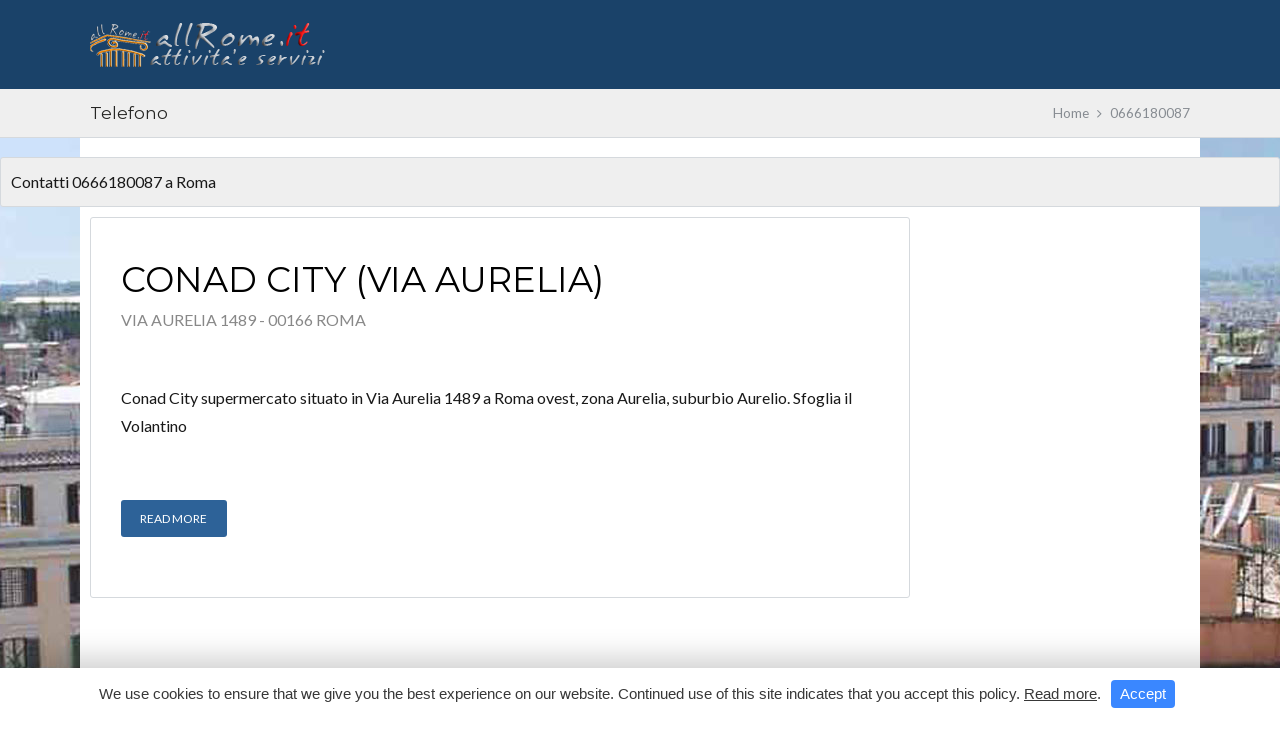

--- FILE ---
content_type: text/html; charset=UTF-8
request_url: https://www.allrome.it/telefono/0666180087/
body_size: 11389
content:

<!DOCTYPE html>

<!--[if IE 9 ]><html class="ie ie9" lang="it-IT"><![endif]-->

<!--[if (gte IE 9)|!(IE)]><html lang="it-IT"><![endif]-->

<head>



	<meta charset="UTF-8">

	<meta name="viewport" content="width=device-width, initial-scale=1, maximum-scale=1">



	<title>0666180087 &#8211; allRome.it | Attivit&agrave; e servizi di Roma</title>
<link rel="dns-prefetch" href="//fonts.googleapis.com"><link rel="dns-prefetch" href="//maps.google.com"><meta name='robots' content='max-image-preview:large' />
	<style>img:is([sizes="auto" i], [sizes^="auto," i]) { contain-intrinsic-size: 3000px 1500px }</style>
	<link rel='dns-prefetch' href='//maps.google.com' />
<link rel='dns-prefetch' href='//fonts.googleapis.com' />
<link rel="alternate" type="application/rss+xml" title="allRome.it | Attivit&agrave; e servizi di Roma &raquo; Feed" href="https://www.allrome.it/feed/" />
<link rel="alternate" type="application/rss+xml" title="allRome.it | Attivit&agrave; e servizi di Roma &raquo; Feed dei commenti" href="https://www.allrome.it/comments/feed/" />
<link rel="alternate" type="application/rss+xml" title="Feed allRome.it | Attivit&agrave; e servizi di Roma &raquo; 0666180087 Telefono" href="https://www.allrome.it/telefono/0666180087/feed/" />
<script type="text/javascript">
/* <![CDATA[ */
window._wpemojiSettings = {"baseUrl":"https:\/\/s.w.org\/images\/core\/emoji\/16.0.1\/72x72\/","ext":".png","svgUrl":"https:\/\/s.w.org\/images\/core\/emoji\/16.0.1\/svg\/","svgExt":".svg","source":{"wpemoji":"https:\/\/www.allrome.it\/wp-includes\/js\/wp-emoji.js?ver=6.8.3","twemoji":"https:\/\/www.allrome.it\/wp-includes\/js\/twemoji.js?ver=6.8.3"}};
/**
 * @output wp-includes/js/wp-emoji-loader.js
 */

/**
 * Emoji Settings as exported in PHP via _print_emoji_detection_script().
 * @typedef WPEmojiSettings
 * @type {object}
 * @property {?object} source
 * @property {?string} source.concatemoji
 * @property {?string} source.twemoji
 * @property {?string} source.wpemoji
 * @property {?boolean} DOMReady
 * @property {?Function} readyCallback
 */

/**
 * Support tests.
 * @typedef SupportTests
 * @type {object}
 * @property {?boolean} flag
 * @property {?boolean} emoji
 */

/**
 * IIFE to detect emoji support and load Twemoji if needed.
 *
 * @param {Window} window
 * @param {Document} document
 * @param {WPEmojiSettings} settings
 */
( function wpEmojiLoader( window, document, settings ) {
	if ( typeof Promise === 'undefined' ) {
		return;
	}

	var sessionStorageKey = 'wpEmojiSettingsSupports';
	var tests = [ 'flag', 'emoji' ];

	/**
	 * Checks whether the browser supports offloading to a Worker.
	 *
	 * @since 6.3.0
	 *
	 * @private
	 *
	 * @returns {boolean}
	 */
	function supportsWorkerOffloading() {
		return (
			typeof Worker !== 'undefined' &&
			typeof OffscreenCanvas !== 'undefined' &&
			typeof URL !== 'undefined' &&
			URL.createObjectURL &&
			typeof Blob !== 'undefined'
		);
	}

	/**
	 * @typedef SessionSupportTests
	 * @type {object}
	 * @property {number} timestamp
	 * @property {SupportTests} supportTests
	 */

	/**
	 * Get support tests from session.
	 *
	 * @since 6.3.0
	 *
	 * @private
	 *
	 * @returns {?SupportTests} Support tests, or null if not set or older than 1 week.
	 */
	function getSessionSupportTests() {
		try {
			/** @type {SessionSupportTests} */
			var item = JSON.parse(
				sessionStorage.getItem( sessionStorageKey )
			);
			if (
				typeof item === 'object' &&
				typeof item.timestamp === 'number' &&
				new Date().valueOf() < item.timestamp + 604800 && // Note: Number is a week in seconds.
				typeof item.supportTests === 'object'
			) {
				return item.supportTests;
			}
		} catch ( e ) {}
		return null;
	}

	/**
	 * Persist the supports in session storage.
	 *
	 * @since 6.3.0
	 *
	 * @private
	 *
	 * @param {SupportTests} supportTests Support tests.
	 */
	function setSessionSupportTests( supportTests ) {
		try {
			/** @type {SessionSupportTests} */
			var item = {
				supportTests: supportTests,
				timestamp: new Date().valueOf()
			};

			sessionStorage.setItem(
				sessionStorageKey,
				JSON.stringify( item )
			);
		} catch ( e ) {}
	}

	/**
	 * Checks if two sets of Emoji characters render the same visually.
	 *
	 * This is used to determine if the browser is rendering an emoji with multiple data points
	 * correctly. set1 is the emoji in the correct form, using a zero-width joiner. set2 is the emoji
	 * in the incorrect form, using a zero-width space. If the two sets render the same, then the browser
	 * does not support the emoji correctly.
	 *
	 * This function may be serialized to run in a Worker. Therefore, it cannot refer to variables from the containing
	 * scope. Everything must be passed by parameters.
	 *
	 * @since 4.9.0
	 *
	 * @private
	 *
	 * @param {CanvasRenderingContext2D} context 2D Context.
	 * @param {string} set1 Set of Emoji to test.
	 * @param {string} set2 Set of Emoji to test.
	 *
	 * @return {boolean} True if the two sets render the same.
	 */
	function emojiSetsRenderIdentically( context, set1, set2 ) {
		// Cleanup from previous test.
		context.clearRect( 0, 0, context.canvas.width, context.canvas.height );
		context.fillText( set1, 0, 0 );
		var rendered1 = new Uint32Array(
			context.getImageData(
				0,
				0,
				context.canvas.width,
				context.canvas.height
			).data
		);

		// Cleanup from previous test.
		context.clearRect( 0, 0, context.canvas.width, context.canvas.height );
		context.fillText( set2, 0, 0 );
		var rendered2 = new Uint32Array(
			context.getImageData(
				0,
				0,
				context.canvas.width,
				context.canvas.height
			).data
		);

		return rendered1.every( function ( rendered2Data, index ) {
			return rendered2Data === rendered2[ index ];
		} );
	}

	/**
	 * Checks if the center point of a single emoji is empty.
	 *
	 * This is used to determine if the browser is rendering an emoji with a single data point
	 * correctly. The center point of an incorrectly rendered emoji will be empty. A correctly
	 * rendered emoji will have a non-zero value at the center point.
	 *
	 * This function may be serialized to run in a Worker. Therefore, it cannot refer to variables from the containing
	 * scope. Everything must be passed by parameters.
	 *
	 * @since 6.8.2
	 *
	 * @private
	 *
	 * @param {CanvasRenderingContext2D} context 2D Context.
	 * @param {string} emoji Emoji to test.
	 *
	 * @return {boolean} True if the center point is empty.
	 */
	function emojiRendersEmptyCenterPoint( context, emoji ) {
		// Cleanup from previous test.
		context.clearRect( 0, 0, context.canvas.width, context.canvas.height );
		context.fillText( emoji, 0, 0 );

		// Test if the center point (16, 16) is empty (0,0,0,0).
		var centerPoint = context.getImageData(16, 16, 1, 1);
		for ( var i = 0; i < centerPoint.data.length; i++ ) {
			if ( centerPoint.data[ i ] !== 0 ) {
				// Stop checking the moment it's known not to be empty.
				return false;
			}
		}

		return true;
	}

	/**
	 * Determines if the browser properly renders Emoji that Twemoji can supplement.
	 *
	 * This function may be serialized to run in a Worker. Therefore, it cannot refer to variables from the containing
	 * scope. Everything must be passed by parameters.
	 *
	 * @since 4.2.0
	 *
	 * @private
	 *
	 * @param {CanvasRenderingContext2D} context 2D Context.
	 * @param {string} type Whether to test for support of "flag" or "emoji".
	 * @param {Function} emojiSetsRenderIdentically Reference to emojiSetsRenderIdentically function, needed due to minification.
	 * @param {Function} emojiRendersEmptyCenterPoint Reference to emojiRendersEmptyCenterPoint function, needed due to minification.
	 *
	 * @return {boolean} True if the browser can render emoji, false if it cannot.
	 */
	function browserSupportsEmoji( context, type, emojiSetsRenderIdentically, emojiRendersEmptyCenterPoint ) {
		var isIdentical;

		switch ( type ) {
			case 'flag':
				/*
				 * Test for Transgender flag compatibility. Added in Unicode 13.
				 *
				 * To test for support, we try to render it, and compare the rendering to how it would look if
				 * the browser doesn't render it correctly (white flag emoji + transgender symbol).
				 */
				isIdentical = emojiSetsRenderIdentically(
					context,
					'\uD83C\uDFF3\uFE0F\u200D\u26A7\uFE0F', // as a zero-width joiner sequence
					'\uD83C\uDFF3\uFE0F\u200B\u26A7\uFE0F' // separated by a zero-width space
				);

				if ( isIdentical ) {
					return false;
				}

				/*
				 * Test for Sark flag compatibility. This is the least supported of the letter locale flags,
				 * so gives us an easy test for full support.
				 *
				 * To test for support, we try to render it, and compare the rendering to how it would look if
				 * the browser doesn't render it correctly ([C] + [Q]).
				 */
				isIdentical = emojiSetsRenderIdentically(
					context,
					'\uD83C\uDDE8\uD83C\uDDF6', // as the sequence of two code points
					'\uD83C\uDDE8\u200B\uD83C\uDDF6' // as the two code points separated by a zero-width space
				);

				if ( isIdentical ) {
					return false;
				}

				/*
				 * Test for English flag compatibility. England is a country in the United Kingdom, it
				 * does not have a two letter locale code but rather a five letter sub-division code.
				 *
				 * To test for support, we try to render it, and compare the rendering to how it would look if
				 * the browser doesn't render it correctly (black flag emoji + [G] + [B] + [E] + [N] + [G]).
				 */
				isIdentical = emojiSetsRenderIdentically(
					context,
					// as the flag sequence
					'\uD83C\uDFF4\uDB40\uDC67\uDB40\uDC62\uDB40\uDC65\uDB40\uDC6E\uDB40\uDC67\uDB40\uDC7F',
					// with each code point separated by a zero-width space
					'\uD83C\uDFF4\u200B\uDB40\uDC67\u200B\uDB40\uDC62\u200B\uDB40\uDC65\u200B\uDB40\uDC6E\u200B\uDB40\uDC67\u200B\uDB40\uDC7F'
				);

				return ! isIdentical;
			case 'emoji':
				/*
				 * Does Emoji 16.0 cause the browser to go splat?
				 *
				 * To test for Emoji 16.0 support, try to render a new emoji: Splatter.
				 *
				 * The splatter emoji is a single code point emoji. Testing for browser support
				 * required testing the center point of the emoji to see if it is empty.
				 *
				 * 0xD83E 0xDEDF (\uD83E\uDEDF) == 🫟 Splatter.
				 *
				 * When updating this test, please ensure that the emoji is either a single code point
				 * or switch to using the emojiSetsRenderIdentically function and testing with a zero-width
				 * joiner vs a zero-width space.
				 */
				var notSupported = emojiRendersEmptyCenterPoint( context, '\uD83E\uDEDF' );
				return ! notSupported;
		}

		return false;
	}

	/**
	 * Checks emoji support tests.
	 *
	 * This function may be serialized to run in a Worker. Therefore, it cannot refer to variables from the containing
	 * scope. Everything must be passed by parameters.
	 *
	 * @since 6.3.0
	 *
	 * @private
	 *
	 * @param {string[]} tests Tests.
	 * @param {Function} browserSupportsEmoji Reference to browserSupportsEmoji function, needed due to minification.
	 * @param {Function} emojiSetsRenderIdentically Reference to emojiSetsRenderIdentically function, needed due to minification.
	 * @param {Function} emojiRendersEmptyCenterPoint Reference to emojiRendersEmptyCenterPoint function, needed due to minification.
	 *
	 * @return {SupportTests} Support tests.
	 */
	function testEmojiSupports( tests, browserSupportsEmoji, emojiSetsRenderIdentically, emojiRendersEmptyCenterPoint ) {
		var canvas;
		if (
			typeof WorkerGlobalScope !== 'undefined' &&
			self instanceof WorkerGlobalScope
		) {
			canvas = new OffscreenCanvas( 300, 150 ); // Dimensions are default for HTMLCanvasElement.
		} else {
			canvas = document.createElement( 'canvas' );
		}

		var context = canvas.getContext( '2d', { willReadFrequently: true } );

		/*
		 * Chrome on OS X added native emoji rendering in M41. Unfortunately,
		 * it doesn't work when the font is bolder than 500 weight. So, we
		 * check for bold rendering support to avoid invisible emoji in Chrome.
		 */
		context.textBaseline = 'top';
		context.font = '600 32px Arial';

		var supports = {};
		tests.forEach( function ( test ) {
			supports[ test ] = browserSupportsEmoji( context, test, emojiSetsRenderIdentically, emojiRendersEmptyCenterPoint );
		} );
		return supports;
	}

	/**
	 * Adds a script to the head of the document.
	 *
	 * @ignore
	 *
	 * @since 4.2.0
	 *
	 * @param {string} src The url where the script is located.
	 *
	 * @return {void}
	 */
	function addScript( src ) {
		var script = document.createElement( 'script' );
		script.src = src;
		script.defer = true;
		document.head.appendChild( script );
	}

	settings.supports = {
		everything: true,
		everythingExceptFlag: true
	};

	// Create a promise for DOMContentLoaded since the worker logic may finish after the event has fired.
	var domReadyPromise = new Promise( function ( resolve ) {
		document.addEventListener( 'DOMContentLoaded', resolve, {
			once: true
		} );
	} );

	// Obtain the emoji support from the browser, asynchronously when possible.
	new Promise( function ( resolve ) {
		var supportTests = getSessionSupportTests();
		if ( supportTests ) {
			resolve( supportTests );
			return;
		}

		if ( supportsWorkerOffloading() ) {
			try {
				// Note that the functions are being passed as arguments due to minification.
				var workerScript =
					'postMessage(' +
					testEmojiSupports.toString() +
					'(' +
					[
						JSON.stringify( tests ),
						browserSupportsEmoji.toString(),
						emojiSetsRenderIdentically.toString(),
						emojiRendersEmptyCenterPoint.toString()
					].join( ',' ) +
					'));';
				var blob = new Blob( [ workerScript ], {
					type: 'text/javascript'
				} );
				var worker = new Worker( URL.createObjectURL( blob ), { name: 'wpTestEmojiSupports' } );
				worker.onmessage = function ( event ) {
					supportTests = event.data;
					setSessionSupportTests( supportTests );
					worker.terminate();
					resolve( supportTests );
				};
				return;
			} catch ( e ) {}
		}

		supportTests = testEmojiSupports( tests, browserSupportsEmoji, emojiSetsRenderIdentically, emojiRendersEmptyCenterPoint );
		setSessionSupportTests( supportTests );
		resolve( supportTests );
	} )
		// Once the browser emoji support has been obtained from the session, finalize the settings.
		.then( function ( supportTests ) {
			/*
			 * Tests the browser support for flag emojis and other emojis, and adjusts the
			 * support settings accordingly.
			 */
			for ( var test in supportTests ) {
				settings.supports[ test ] = supportTests[ test ];

				settings.supports.everything =
					settings.supports.everything && settings.supports[ test ];

				if ( 'flag' !== test ) {
					settings.supports.everythingExceptFlag =
						settings.supports.everythingExceptFlag &&
						settings.supports[ test ];
				}
			}

			settings.supports.everythingExceptFlag =
				settings.supports.everythingExceptFlag &&
				! settings.supports.flag;

			// Sets DOMReady to false and assigns a ready function to settings.
			settings.DOMReady = false;
			settings.readyCallback = function () {
				settings.DOMReady = true;
			};
		} )
		.then( function () {
			return domReadyPromise;
		} )
		.then( function () {
			// When the browser can not render everything we need to load a polyfill.
			if ( ! settings.supports.everything ) {
				settings.readyCallback();

				var src = settings.source || {};

				if ( src.concatemoji ) {
					addScript( src.concatemoji );
				} else if ( src.wpemoji && src.twemoji ) {
					addScript( src.twemoji );
					addScript( src.wpemoji );
				}
			}
		} );
} )( window, document, window._wpemojiSettings );

/* ]]> */
</script>
<style id='wp-emoji-styles-inline-css' type='text/css'>

	img.wp-smiley, img.emoji {
		display: inline !important;
		border: none !important;
		box-shadow: none !important;
		height: 1em !important;
		width: 1em !important;
		margin: 0 0.07em !important;
		vertical-align: -0.1em !important;
		background: none !important;
		padding: 0 !important;
	}
</style>
<link rel='stylesheet' id='wp-block-library-css' href='https://www.allrome.it/wp-includes/css/dist/block-library/style.css?ver=6.8.3' type='text/css' media='all' />
<style id='classic-theme-styles-inline-css' type='text/css'>
/**
 * These rules are needed for backwards compatibility.
 * They should match the button element rules in the base theme.json file.
 */
.wp-block-button__link {
	color: #ffffff;
	background-color: #32373c;
	border-radius: 9999px; /* 100% causes an oval, but any explicit but really high value retains the pill shape. */

	/* This needs a low specificity so it won't override the rules from the button element if defined in theme.json. */
	box-shadow: none;
	text-decoration: none;

	/* The extra 2px are added to size solids the same as the outline versions.*/
	padding: calc(0.667em + 2px) calc(1.333em + 2px);

	font-size: 1.125em;
}

.wp-block-file__button {
	background: #32373c;
	color: #ffffff;
	text-decoration: none;
}

</style>
<style id='global-styles-inline-css' type='text/css'>
:root{--wp--preset--aspect-ratio--square: 1;--wp--preset--aspect-ratio--4-3: 4/3;--wp--preset--aspect-ratio--3-4: 3/4;--wp--preset--aspect-ratio--3-2: 3/2;--wp--preset--aspect-ratio--2-3: 2/3;--wp--preset--aspect-ratio--16-9: 16/9;--wp--preset--aspect-ratio--9-16: 9/16;--wp--preset--color--black: #000000;--wp--preset--color--cyan-bluish-gray: #abb8c3;--wp--preset--color--white: #ffffff;--wp--preset--color--pale-pink: #f78da7;--wp--preset--color--vivid-red: #cf2e2e;--wp--preset--color--luminous-vivid-orange: #ff6900;--wp--preset--color--luminous-vivid-amber: #fcb900;--wp--preset--color--light-green-cyan: #7bdcb5;--wp--preset--color--vivid-green-cyan: #00d084;--wp--preset--color--pale-cyan-blue: #8ed1fc;--wp--preset--color--vivid-cyan-blue: #0693e3;--wp--preset--color--vivid-purple: #9b51e0;--wp--preset--gradient--vivid-cyan-blue-to-vivid-purple: linear-gradient(135deg,rgba(6,147,227,1) 0%,rgb(155,81,224) 100%);--wp--preset--gradient--light-green-cyan-to-vivid-green-cyan: linear-gradient(135deg,rgb(122,220,180) 0%,rgb(0,208,130) 100%);--wp--preset--gradient--luminous-vivid-amber-to-luminous-vivid-orange: linear-gradient(135deg,rgba(252,185,0,1) 0%,rgba(255,105,0,1) 100%);--wp--preset--gradient--luminous-vivid-orange-to-vivid-red: linear-gradient(135deg,rgba(255,105,0,1) 0%,rgb(207,46,46) 100%);--wp--preset--gradient--very-light-gray-to-cyan-bluish-gray: linear-gradient(135deg,rgb(238,238,238) 0%,rgb(169,184,195) 100%);--wp--preset--gradient--cool-to-warm-spectrum: linear-gradient(135deg,rgb(74,234,220) 0%,rgb(151,120,209) 20%,rgb(207,42,186) 40%,rgb(238,44,130) 60%,rgb(251,105,98) 80%,rgb(254,248,76) 100%);--wp--preset--gradient--blush-light-purple: linear-gradient(135deg,rgb(255,206,236) 0%,rgb(152,150,240) 100%);--wp--preset--gradient--blush-bordeaux: linear-gradient(135deg,rgb(254,205,165) 0%,rgb(254,45,45) 50%,rgb(107,0,62) 100%);--wp--preset--gradient--luminous-dusk: linear-gradient(135deg,rgb(255,203,112) 0%,rgb(199,81,192) 50%,rgb(65,88,208) 100%);--wp--preset--gradient--pale-ocean: linear-gradient(135deg,rgb(255,245,203) 0%,rgb(182,227,212) 50%,rgb(51,167,181) 100%);--wp--preset--gradient--electric-grass: linear-gradient(135deg,rgb(202,248,128) 0%,rgb(113,206,126) 100%);--wp--preset--gradient--midnight: linear-gradient(135deg,rgb(2,3,129) 0%,rgb(40,116,252) 100%);--wp--preset--font-size--small: 13px;--wp--preset--font-size--medium: 20px;--wp--preset--font-size--large: 36px;--wp--preset--font-size--x-large: 42px;--wp--preset--spacing--20: 0.44rem;--wp--preset--spacing--30: 0.67rem;--wp--preset--spacing--40: 1rem;--wp--preset--spacing--50: 1.5rem;--wp--preset--spacing--60: 2.25rem;--wp--preset--spacing--70: 3.38rem;--wp--preset--spacing--80: 5.06rem;--wp--preset--shadow--natural: 6px 6px 9px rgba(0, 0, 0, 0.2);--wp--preset--shadow--deep: 12px 12px 50px rgba(0, 0, 0, 0.4);--wp--preset--shadow--sharp: 6px 6px 0px rgba(0, 0, 0, 0.2);--wp--preset--shadow--outlined: 6px 6px 0px -3px rgba(255, 255, 255, 1), 6px 6px rgba(0, 0, 0, 1);--wp--preset--shadow--crisp: 6px 6px 0px rgba(0, 0, 0, 1);}:where(.is-layout-flex){gap: 0.5em;}:where(.is-layout-grid){gap: 0.5em;}body .is-layout-flex{display: flex;}.is-layout-flex{flex-wrap: wrap;align-items: center;}.is-layout-flex > :is(*, div){margin: 0;}body .is-layout-grid{display: grid;}.is-layout-grid > :is(*, div){margin: 0;}:where(.wp-block-columns.is-layout-flex){gap: 2em;}:where(.wp-block-columns.is-layout-grid){gap: 2em;}:where(.wp-block-post-template.is-layout-flex){gap: 1.25em;}:where(.wp-block-post-template.is-layout-grid){gap: 1.25em;}.has-black-color{color: var(--wp--preset--color--black) !important;}.has-cyan-bluish-gray-color{color: var(--wp--preset--color--cyan-bluish-gray) !important;}.has-white-color{color: var(--wp--preset--color--white) !important;}.has-pale-pink-color{color: var(--wp--preset--color--pale-pink) !important;}.has-vivid-red-color{color: var(--wp--preset--color--vivid-red) !important;}.has-luminous-vivid-orange-color{color: var(--wp--preset--color--luminous-vivid-orange) !important;}.has-luminous-vivid-amber-color{color: var(--wp--preset--color--luminous-vivid-amber) !important;}.has-light-green-cyan-color{color: var(--wp--preset--color--light-green-cyan) !important;}.has-vivid-green-cyan-color{color: var(--wp--preset--color--vivid-green-cyan) !important;}.has-pale-cyan-blue-color{color: var(--wp--preset--color--pale-cyan-blue) !important;}.has-vivid-cyan-blue-color{color: var(--wp--preset--color--vivid-cyan-blue) !important;}.has-vivid-purple-color{color: var(--wp--preset--color--vivid-purple) !important;}.has-black-background-color{background-color: var(--wp--preset--color--black) !important;}.has-cyan-bluish-gray-background-color{background-color: var(--wp--preset--color--cyan-bluish-gray) !important;}.has-white-background-color{background-color: var(--wp--preset--color--white) !important;}.has-pale-pink-background-color{background-color: var(--wp--preset--color--pale-pink) !important;}.has-vivid-red-background-color{background-color: var(--wp--preset--color--vivid-red) !important;}.has-luminous-vivid-orange-background-color{background-color: var(--wp--preset--color--luminous-vivid-orange) !important;}.has-luminous-vivid-amber-background-color{background-color: var(--wp--preset--color--luminous-vivid-amber) !important;}.has-light-green-cyan-background-color{background-color: var(--wp--preset--color--light-green-cyan) !important;}.has-vivid-green-cyan-background-color{background-color: var(--wp--preset--color--vivid-green-cyan) !important;}.has-pale-cyan-blue-background-color{background-color: var(--wp--preset--color--pale-cyan-blue) !important;}.has-vivid-cyan-blue-background-color{background-color: var(--wp--preset--color--vivid-cyan-blue) !important;}.has-vivid-purple-background-color{background-color: var(--wp--preset--color--vivid-purple) !important;}.has-black-border-color{border-color: var(--wp--preset--color--black) !important;}.has-cyan-bluish-gray-border-color{border-color: var(--wp--preset--color--cyan-bluish-gray) !important;}.has-white-border-color{border-color: var(--wp--preset--color--white) !important;}.has-pale-pink-border-color{border-color: var(--wp--preset--color--pale-pink) !important;}.has-vivid-red-border-color{border-color: var(--wp--preset--color--vivid-red) !important;}.has-luminous-vivid-orange-border-color{border-color: var(--wp--preset--color--luminous-vivid-orange) !important;}.has-luminous-vivid-amber-border-color{border-color: var(--wp--preset--color--luminous-vivid-amber) !important;}.has-light-green-cyan-border-color{border-color: var(--wp--preset--color--light-green-cyan) !important;}.has-vivid-green-cyan-border-color{border-color: var(--wp--preset--color--vivid-green-cyan) !important;}.has-pale-cyan-blue-border-color{border-color: var(--wp--preset--color--pale-cyan-blue) !important;}.has-vivid-cyan-blue-border-color{border-color: var(--wp--preset--color--vivid-cyan-blue) !important;}.has-vivid-purple-border-color{border-color: var(--wp--preset--color--vivid-purple) !important;}.has-vivid-cyan-blue-to-vivid-purple-gradient-background{background: var(--wp--preset--gradient--vivid-cyan-blue-to-vivid-purple) !important;}.has-light-green-cyan-to-vivid-green-cyan-gradient-background{background: var(--wp--preset--gradient--light-green-cyan-to-vivid-green-cyan) !important;}.has-luminous-vivid-amber-to-luminous-vivid-orange-gradient-background{background: var(--wp--preset--gradient--luminous-vivid-amber-to-luminous-vivid-orange) !important;}.has-luminous-vivid-orange-to-vivid-red-gradient-background{background: var(--wp--preset--gradient--luminous-vivid-orange-to-vivid-red) !important;}.has-very-light-gray-to-cyan-bluish-gray-gradient-background{background: var(--wp--preset--gradient--very-light-gray-to-cyan-bluish-gray) !important;}.has-cool-to-warm-spectrum-gradient-background{background: var(--wp--preset--gradient--cool-to-warm-spectrum) !important;}.has-blush-light-purple-gradient-background{background: var(--wp--preset--gradient--blush-light-purple) !important;}.has-blush-bordeaux-gradient-background{background: var(--wp--preset--gradient--blush-bordeaux) !important;}.has-luminous-dusk-gradient-background{background: var(--wp--preset--gradient--luminous-dusk) !important;}.has-pale-ocean-gradient-background{background: var(--wp--preset--gradient--pale-ocean) !important;}.has-electric-grass-gradient-background{background: var(--wp--preset--gradient--electric-grass) !important;}.has-midnight-gradient-background{background: var(--wp--preset--gradient--midnight) !important;}.has-small-font-size{font-size: var(--wp--preset--font-size--small) !important;}.has-medium-font-size{font-size: var(--wp--preset--font-size--medium) !important;}.has-large-font-size{font-size: var(--wp--preset--font-size--large) !important;}.has-x-large-font-size{font-size: var(--wp--preset--font-size--x-large) !important;}
:where(.wp-block-post-template.is-layout-flex){gap: 1.25em;}:where(.wp-block-post-template.is-layout-grid){gap: 1.25em;}
:where(.wp-block-columns.is-layout-flex){gap: 2em;}:where(.wp-block-columns.is-layout-grid){gap: 2em;}
:root :where(.wp-block-pullquote){font-size: 1.5em;line-height: 1.6;}
</style>
<link rel='stylesheet' id='styles-css' href='https://www.allrome.it/wp-content/plugins/supercarousel/css/supercarousel.css?ver=6.8.3' type='text/css' media='all' />
<link rel='stylesheet' id='prettyPhotoStyles-css' href='https://www.allrome.it/wp-content/plugins/supercarousel/css/prettyPhoto.css?ver=6.8.3' type='text/css' media='all' />
<link rel='stylesheet' id='base-css' href='https://www.allrome.it/wp-content/themes/realestate-8/css/base.css?ver=6.8.3' type='text/css' media='screen, projection' />
<link rel='stylesheet' id='headingFont-css' href='//fonts.googleapis.com/css?family=Montserrat%3A300%2C400%2C700&#038;ver=1.0.0' type='text/css' media='all' />
<link rel='stylesheet' id='bodyFont-css' href='//fonts.googleapis.com/css?family=Lato%3A300%2C400%2C700&#038;ver=1.0.0' type='text/css' media='all' />
<link rel='stylesheet' id='framework-css' href='https://www.allrome.it/wp-content/themes/realestate-8/css/responsive-gs-12col.css?ver=6.8.3' type='text/css' media='screen, projection' />
<link rel='stylesheet' id='ie-css' href='https://www.allrome.it/wp-content/themes/realestate-8/css/ie.css?ver=6.8.3' type='text/css' media='screen, projection' />
<link rel='stylesheet' id='layout-css' href='https://www.allrome.it/wp-content/themes/realestate-8/css/layout.css?ver=6.8.3' type='text/css' media='screen, projection' />
<link rel='stylesheet' id='ctFlexslider-css' href='https://www.allrome.it/wp-content/themes/realestate-8/css/flexslider.css?ver=6.8.3' type='text/css' media='screen, projection' />
<link rel='stylesheet' id='ctFlexsliderNav-css' href='https://www.allrome.it/wp-content/themes/realestate-8/css/flexslider-direction-nav.css?ver=6.8.3' type='text/css' media='screen, projection' />
<link rel='stylesheet' id='fontawesome-css' href='https://www.allrome.it/wp-content/themes/realestate-8/css/font-awesome.min.css?ver=6.8.3' type='text/css' media='screen, projection' />
<link rel='stylesheet' id='animate-css' href='https://www.allrome.it/wp-content/themes/realestate-8/css/animate.min.css?ver=6.8.3' type='text/css' media='screen, projection' />
<link rel='stylesheet' id='ctModal-css' href='https://www.allrome.it/wp-content/themes/realestate-8/css/ct-modal-overlay.css?ver=6.8.3' type='text/css' media='screen, projection' />
<link rel='stylesheet' id='ctSlidePush-css' href='https://www.allrome.it/wp-content/themes/realestate-8/css/ct-sp-menu.css?ver=6.8.3' type='text/css' media='screen, projection' />
<link rel='stylesheet' id='ct-theme-style-css' href='https://www.allrome.it/wp-content/themes/realestate-8/style.css?ver=1.0' type='text/css' media='screen, projection' />
<link rel='stylesheet' id='ct_social_css-css' href='https://www.allrome.it/wp-content/themes/realestate-8/admin/ct-social/assets/style.css?ver=1.0' type='text/css' media='all' />
<script type="text/javascript" src="https://www.allrome.it/wp-includes/js/jquery/jquery.js?ver=3.7.1" id="jquery-core-js"></script>
<script type="text/javascript" src="https://www.allrome.it/wp-includes/js/jquery/jquery-migrate.js?ver=3.4.1" id="jquery-migrate-js"></script>
<script type="text/javascript" src="https://www.allrome.it/wp-content/themes/realestate-8/js/ct.advanced.search.js?ver=1.0" id="adv-search-js"></script>
<script type="text/javascript" src="https://www.allrome.it/wp-content/themes/realestate-8/js/jquery.customSelect.min.js?ver=1.0" id="customSelect-js"></script>
<script type="text/javascript" src="https://www.allrome.it/wp-content/themes/realestate-8/js/ct.select.js?ver=1.0" id="ctSelect-js"></script>
<script type="text/javascript" src="//maps.google.com/maps/api/js?ver=1.0" id="gmaps-js"></script>
<link rel="https://api.w.org/" href="https://www.allrome.it/wp-json/" /><link rel="EditURI" type="application/rsd+xml" title="RSD" href="https://www.allrome.it/xmlrpc.php?rsd" />
<meta name="generator" content="WordPress 6.8.3" />
<meta name="generator" content="Redux 4.5.8" />	    
	    <!--[if lt IE 9]>
	    <script src="https://www.allrome.it/wp-content/themes/realestate-8/js/respond.min.js"></script>
	    <![endif]-->
	    
		<script> 
	        jQuery(window).load(function() {

				
								var masthead_anim_to;
				var masthead = jQuery('#header-wrap'),
					masthead_h = masthead.height();
					masthead_anim_to = (jQuery('body').hasClass('admin-bar')) ? '32px' : '0px';
				masthead.waypoint(function(direction) {
						if(direction == 'down') {
							masthead.css('top', '-'+masthead_h+'px').addClass('sticky').animate({'top': masthead_anim_to});
						}
						if(direction == 'up') {
							masthead.removeClass('sticky').css('top', '');
						}
				}, {
					offset: function() { return -jQuery(this).height(); }
				});
				
				
		        	            // Slider			
	            jQuery('.flexslider').flexslider({
	                animation: "",
	                slideDirection: "horizontal",
	                slideshow: true, 
	                slideshowSpeed: 7000,
	                animationDuration: 600,  
	                controlNav: false,
	            	directionNav: true,
	                keyboardNav: true,
	                randomize: ,
	                pauseOnAction: true,
	                pauseOnHover: false,	 				
	                animationLoop: true,
	            });
	            	        });
	    </script>

	    <script>
	    	
	    </script>
	    
	    	    
	    
		<style type="text/css">h1, h2, h3, h4, h5, h6 { font-family: "Montserrat";}body, .slider-wrap, input[type="submit"].btn { font-family: "Lato";}.fa-close:before { content: "\f00d";}.form-group { width: 49.0%;}</style>		<script type="text/javascript">
			var ajax_link='https://www.allrome.it/wp-admin/admin-ajax.php';
		</script>
		<link rel="icon" href="https://www.allrome.it/wp-content/uploads/2023/04/allrome-logo-piccolo-150x150.png" sizes="32x32" />
<link rel="icon" href="https://www.allrome.it/wp-content/uploads/2023/04/allrome-logo-piccolo.png" sizes="192x192" />
<link rel="apple-touch-icon" href="https://www.allrome.it/wp-content/uploads/2023/04/allrome-logo-piccolo.png" />
<meta name="msapplication-TileImage" content="https://www.allrome.it/wp-content/uploads/2023/04/allrome-logo-piccolo.png" />



	<meta property="og:image" content="" />
    

</head>



<body data-rsssl=1 id="archive" class="archive tax-telefono term-3738 wp-theme-realestate-8 cbp-spmenu-push">









	
    

    <!-- Wrapper -->

    <div id="wrapper"  >

    

        <div id="masthead-anchor"></div>



        <!-- Login/Register Modal 

            
<div id="overlay">
    <div id="modal">
    	<div id="modal-inner">
	        <a href="#" class="close"><i class="fa fa-close"></i></a>
	        
	        <div id="login">
		        			<h4 class="marB20">Log in</h4>
						<p class="muted marB20">Don&#039;t have an account? <a class="ct-registration" href="#">Create your account,</a> it takes less than a minute.</p>
							<div class="clear"></div>

			<div id="ct_account_errors">
						</div>
			
			<form id="ct_login_form"  class="ct_form" action="" method="post">
				<fieldset>
					<label id="ct_user_login" for="ct_user_Login">Username</label>
					<input name="ct_user_login" id="ct_user_login" class="required" type="text" required />

					<label id="ct_user_pass" for="ct_user_pass">Password</label>
					<input name="ct_user_pass" id="ct_user_pass" class="required" type="password" required />

						<div class="clear"></div>
					<input type="hidden" name="ct_login_nonce" value="3555c2fc9e"/>
					<input type="hidden" name="action" value="ct_login_member_ajax"/>
					<input class="btn marT10" id="ct_login_submit" type="submit" value="Login"/>
				</fieldset>
			</form>
			<p class="marB0"><small><a class="muted ct-lost-password" href="#" title="Lost your password?">Lost your password?</a></small></p>
			        </div>
	        
	        <div id="register">
					
			<h4 class="marB20">Create an account</h4>
			<p class="muted marB20">It takes less than a minute. If you already have an account <a class="ct-login" href="#">login</a>.</p>
			
			<div id="ct_account_errors">
						</div>
			
			<form id="ct_registration_form" class="ct_form" action="" method="POST">
				<fieldset>
					<label for="ct_user_Login">Username</label>
					<input name="ct_user_login" id="ct_user_login" class="required" type="text"/>

					<label for="ct_user_email">Email</label>
					<input name="ct_user_email" id="ct_user_email" class="required" type="email"/>

					<div class="col span_6 first">
						<label for="ct_user_first">First Name</label>
						<input name="ct_user_first" id="ct_user_first" type="text"/>
					</div>

					<div class="col span_6">
						<label for="ct_user_last">Last Name</label>
						<input name="ct_user_last" id="ct_user_last" type="text"/>
					</div>

					<div class="col span_6 first">
						<label for="password">Password</label>
						<input name="ct_user_pass" id="password" class="required" type="password"/>
					</div>

					<div class="col span_6">
						<label for="password_again">Password Again</label>
						<input name="ct_user_pass_confirm" id="password_again" class="required" type="password"/>
					</div>

					<input type="hidden" name="ct_register_nonce" value="84359213fb"/>
					<input class="marT10" type="submit" value="Register"/>
				</fieldset>
			</form>
			        </div>

	        <div id="lost-password">
				
		<h4 class="marB20">Lost Password?</h4>
		<p class="muted">Enter your email address and we'll send you a link you can use to pick a new password.</p>
		<form id="lostpasswordform" action="https://www.allrome.it/wp-login.php?action=lostpassword" method="post">
            <label for="user_login">Username or Email            <input type="text" name="user_login" id="user_login">
            <input type="submit" name="user-submit" class="btn marT10" value="Get New Password"/>
	        </p>
	    </form>
		        </div>
        </div>
    </div>
</div>
        <!-- //Login/Register Modal -->



        
        

        


	    


        


    		


		        <!-- Header -->

		        <div id="header-wrap" >

		            <div class="container">

		                <header id="masthead" class="layout-left">

		                	
			                


				                <!-- Logo -->

			                    <div class="logo-wrap col span_3 first">        

			                        
			                            

			                            
			                                <a href="https://www.allrome.it"><img class="logo left" src="https://www.allrome.it/wp-content/uploads/2017/02/re7-logo.png"  alt="allRome.it | Attivit&agrave; e servizi di Roma" /></a>

			                            
			                            

			                        
			                    </div>

			                    <!-- //Logo -->



			                    <!-- Nav -->

			                    <div class="col span_9">

											<nav class="right">
	    		    </nav>
	
			                    </div>

			                    <!-- //Nav -->		               



		                    


	                    <!-- Mobile Header -->

	                    		        
	    <div id="cbp-spmenu" class="cbp-spmenu cbp-spmenu-vertical cbp-spmenu-right">

	    	
		        	        
	        	    
	    </div>

	
	                    <!-- //Mobile Header -->

	                    

	                        <div class="clear"></div>



	                </header>

	            </div>

	        </div>

	        <!-- //Header -->



	    


	    


        


        	<div class="clear"></div>



        


        


        
        <!-- Main Content -->

        <section id="main-content" >
	<!-- Archive Header Image -->
	
	
	<!-- Archive Header --><header id="title-header"><div class="container"><div class="left"><h5 class="marT0 marB0">Telefono </h5></div><div class="breadcrumb breadcrumbs ct-breadcrumbs right muted"><div class="breadcrumb-trail"><span class="trail-before"><span class="breadcrumb-title"></span></span> <a id="bread-home" href="https://www.allrome.it" title="allRome.it | Attivit&agrave; e servizi di Roma" rel="home" class="trail-begin">Home</a> <span class="sep"><i class="fa fa-angle-right"></i></span> <span class="trail-end">0666180087</span></div></div><div class="clear"></div></div></header><div class="container archive">
				</div>
                <div id="listings-results" class="col span_12 first">Contatti 0666180087 a Roma                </div> </div>
	<!-- //Archive Header -->

	
	<!-- Main Content Container -->
	<div class="container archive marT60 padB60">

		<!-- Posts Loop -->
		<div class="col span_9">

			<!-- Archive Inner -->
			<div class="archive-inner">
            			
			
				        
<!-- Article -->
<article id="post-1615" class="post row post-1615 listings type-listings status-publish hentry categoria-supermercati-discount telefono-3738 indirizzo-via-aurelia-1489 citta-roma quartiere-suburbio-aurelio cap-3737 zona-roma-ovest">

	
	<!-- Post Header -->
	<header>
		        <div class="left entry-title">
            <h2 class="marT0 marB5"><a href="https://www.allrome.it/listings/supermercati-discount/conad-city-via-aurelia/">Conad City (Via Aurelia)</a></h2>
            <p class="marB0">
				<span class="meta">
				    Via Aurelia 1489 - 00166  Roma</a>
				</span>
			</p>
		</div>
			<div class="clear"></div>
    </header>
    <!-- //Post Header -->

    
    <div class="post-thumb col span_12 first"></div>
	
    <!-- Post Excerpt -->
    <div class="excerpt marT20 col span_12 first">
        <p>Conad City supermercato situato in Via Aurelia 1489 a Roma ovest, zona Aurelia, suburbio Aurelio. Sfoglia il Volantino</p>

		    <div class="clear"></div>

	    <!-- Read More -->
	    <p class="marT60 marB0">
	    	<a class="btn"  href="https://www.allrome.it/listings/supermercati-discount/conad-city-via-aurelia/">Read More</a>
		</p>
		<!-- //Read More -->
    </div>
    <!-- //Post Excerpt -->

    
</article>
<!-- //Article -->        				
						
							
			
			</div>
			<!-- //Archive Inner -->

		</div>
		<!-- //Posts Loop -->

				
		<!-- Right Sidebar -->
		

<!-- Sidebar -->
<div id="sidebar" class="col span_3">
	<div id="sidebar-inner">
				<div class="clear"></div>
	</div>
</div>
<!-- //Sidebar -->

<div class="clear"></div></div>            <div class="clear"></div>
            
        </section>
        <!-- //Main Content -->

                
        <!-- Footer Widgets --><div id="footer-widgets"><div class="dark-overlay"><div class="container"><div class="clear"></div></div></div></div><!-- //Footer Widgets -->
                
        <!-- Footer -->
        <footer class="footer muted">
            <div class="container">   
                	    <nav class="left">
				    </nav>
	                    
                                    <p class="marB0 right">&copy; 2025 allRome.it | Attivit&agrave; e servizi di Roma, All Rights Reserved. <a id="back-to-top" href="#top">Back to top </a></p>
                                <div class="clear"></div>
            </div>
<script>

  (function(i,s,o,g,r,a,m){i['GoogleAnalyticsObject']=r;i[r]=i[r]||function(){

  (i[r].q=i[r].q||[]).push(arguments)},i[r].l=1*new Date();a=s.createElement(o),

  m=s.getElementsByTagName(o)[0];a.async=1;a.src=g;m.parentNode.insertBefore(a,m)

  })(window,document,'script','//www.google-analytics.com/analytics.js','ga');



  ga('create', 'UA-39916898-1', 'auto');

  ga('send', 'pageview');



</script>
        </footer>
        <!-- //Footer -->
        
    
    
	<script type="speculationrules">
{"prefetch":[{"source":"document","where":{"and":[{"href_matches":"\/*"},{"not":{"href_matches":["\/wp-*.php","\/wp-admin\/*","\/wp-content\/uploads\/*","\/wp-content\/*","\/wp-content\/plugins\/*","\/wp-content\/themes\/realestate-8\/*","\/*\\?(.+)"]}},{"not":{"selector_matches":"a[rel~=\"nofollow\"]"}},{"not":{"selector_matches":".no-prefetch, .no-prefetch a"}}]},"eagerness":"conservative"}]}
</script>
<style> .gdprcp-overlay { position: fixed; width: 100%; height:100%; top:0; left:0; right: 0; bottom: 0; z-index: 999999; background-color: rgba(0, 0, 0, 0.65)} 
 .gdprcp-overlay { position: fixed; width: 100%; height:100%; top:0; left:0; right: 0; bottom: 0; z-index: 999999; background-color: rgba(0, 0, 0, 0.65)} 
 .gdprcp-modal { box-sizing: border-box; top: 50%; left: 50%; transform: translate(-50%, -50%); border-radius: 4px; padding: 15px; box-shadow: 1px 3px 20px -5px rgba(0,0,0,0.8); font-size:14px; font-family: -apple-system,BlinkMacSystemFont,"Segoe UI",Roboto,Oxygen-Sans,Ubuntu,Cantarell,"Helvetica Neue",sans-serif; color: #383838;  position:fixed; width:600px; background-color: #FFFFFF} 
 @media (max-width: 600px) {.gdprcp-modal{width: 90%}} 
 .gdprcp-modal-title { font-size: 1.3em;} 
 .gdprcp-modal-buttons { width: 100%; text-align: center; margin-top: 15px;} 
 .gdprcp-modal .gdprcp-read-more-link {  margin-right: 1.5em; color: #383838; text-decoration: underline} 
 .gdprcp-modal .gdprcp-read-more-link:hover, .gdprcp-modal .gdprcp-read-more-link:visited { opacity: 0.85; color: #383838; text-decoration: underline} 
 .gdprcp-modal .gdprcp-accept-button { display: inline-block; padding: 0.2em 0.7em; font-size: 1.65em; border-radius: 4px; text-decoration: none; color: #FFFFFF; background-color: #3A87FF} 
 .gdprcp-modal .gdprcp-accept-button:hover, .gdprcp-modal .gdprcp-accept-button:visited { text-decoration: none; color: #FFFFFF; opacity: 0.85; background-color: #3A87FF} 
.gdprcp-cookies-bar { box-sizing: border-box; font-size:15px; line-height: 1.5; font-family: -apple-system,BlinkMacSystemFont,"Segoe UI",Roboto,Oxygen-Sans,Ubuntu,Cantarell,"Helvetica Neue",sans-serif; position:fixed; width:100%; bottom:0px; left:0px; right: 0px; padding:0.4em 1em; text-align: center; box-shadow: 0px 0px 31px 9px rgba(0,0,0,0.20); color: #383838; background-color: #FFFFFF; z-index: 999999} 
 .gdprcp-cookies-bar .gdprcp-accept-button { display: inline-block; padding: 0.2em 0.6em; margin: 0.4em; border-radius: 4px; text-decoration: none; color: #FFFFFF; background-color: #3A87FF} 
 .gdprcp-cookies-bar .gdprcp-accept-button:hover, .gdprcp-cookies-bar .gdprcp-accept-button:visited { text-decoration: none; color: #FFFFFF; opacity: 0.85; background-color: #3A87FF} 
 .gdprcp-cookies-bar .gdprcp-read-more-link { color: #383838; text-decoration: underline} 
 .gdprcp-cookies-bar .gdprcp-read-more-link:hover,  .gdprcp-cookies-bar .gdprcp-read-more-link:visited { opacity: 0.85; color: #383838; text-decoration: underline} 
</style><div class='gdprcp-cookies-bar' style='display: none'>We use cookies to ensure that we give you the best experience on our website. Continued use of this site indicates that you accept this policy. <a class='gdprcp-read-more-link' rel='nofollow' href='#' target='_self'>Read more</a>. <a class='gdprcp-accept-button' href='#' rel='nofollow'>Accept</a></div><script src="//www.paypalobjects.com/api/checkout.js" async></script><script>
  jQuery(document).ready(function(){

    var tag_cloud_class = '#tagcloud';
    var tag_cloud_height = jQuery( '#tagcloud').height();
    jQuery( '.tabs').each(function(){
      jQuery(this).children( 'li').children( 'a:first').addClass( 'selected' );
    });
    jQuery( '.inside > *').hide();
    jQuery( '.inside > *:first-child').show();

    jQuery( '.tabs li a').click(function(evt){

      var clicked_tab_ref = jQuery(this).attr( 'href' );

      jQuery(this).parent().parent().children( 'li').children( 'a').removeClass( 'selected' )
      jQuery(this).addClass( 'selected' );
      jQuery(this).parent().parent().parent().children( '.inside').children( '*').hide();

      jQuery( '.inside ' + clicked_tab_ref).fadeIn(500);

       evt.preventDefault();
    })
  })
</script>
<style id='core-block-supports-inline-css' type='text/css'>
/**
 * Core styles: block-supports
 */

</style>
<script type="text/javascript" src="https://www.allrome.it/wp-content/plugins/supercarousel/js/jquery.supercarousel.min.js?ver=2.4" id="sucarousel-js"></script>
<script type="text/javascript" src="https://www.allrome.it/wp-content/plugins/supercarousel/js/jquery.imagesloaded.min.js?ver=6.8.3" id="imageloaded-js"></script>
<script type="text/javascript" src="https://www.allrome.it/wp-content/plugins/supercarousel/js/jquery.ismouseover.js?ver=6.8.3" id="ismouseover-js"></script>
<script type="text/javascript" src="https://www.allrome.it/wp-content/plugins/supercarousel/js/jquery.easing.min.js?ver=6.8.3" id="easing-js"></script>
<script type="text/javascript" src="https://www.allrome.it/wp-content/plugins/supercarousel/js/jquery.easing.compatibility.js?ver=6.8.3" id="easingCompatible-js"></script>
<script type="text/javascript" src="https://www.allrome.it/wp-content/plugins/supercarousel/js/jquery.mousewheel.js?ver=6.8.3" id="mousewheel-js"></script>
<script type="text/javascript" src="https://www.allrome.it/wp-content/plugins/supercarousel/js/jquery.touchSwipe.min.js?ver=6.8.3" id="touchSwipe-js"></script>
<script type="text/javascript" src="https://www.allrome.it/wp-content/plugins/supercarousel/js/jquery.feedify.js?ver=6.8.3" id="feedify-js"></script>
<script type="text/javascript" src="https://www.allrome.it/wp-content/plugins/supercarousel/js/jquery.prettyPhoto.js?ver=6.8.3" id="prettyPhoto-js"></script>
<script type="text/javascript" src="https://www.allrome.it/wp-content/plugins/supercarousel/js/jquery.watch.js?ver=6.8.3" id="watch-js-js"></script>
<script type="text/javascript" src="https://www.allrome.it/wp-content/themes/realestate-8/js/jquery.fitvids.js?ver=1.0" id="fitvids-js"></script>
<script type="text/javascript" src="https://www.allrome.it/wp-content/themes/realestate-8/js/jquery.cycle.lite.js?ver=1.0" id="cycle-js"></script>
<script type="text/javascript" src="https://www.allrome.it/wp-content/themes/realestate-8/js/jquery.flexslider-min.js?ver=1.0" id="flexslider-js"></script>
<script type="text/javascript" src="https://www.allrome.it/wp-content/themes/realestate-8/js/waypoints.min.js?ver=1.0" id="waypoints-js"></script>
<script type="text/javascript" src="https://www.allrome.it/wp-content/themes/realestate-8/js/modernizr.custom.js?ver=1.0" id="modernizer-js"></script>
<script type="text/javascript" src="https://www.allrome.it/wp-content/themes/realestate-8/js/classie.js?ver=1.0" id="classie-js"></script>
<script type="text/javascript" src="https://www.allrome.it/wp-content/themes/realestate-8/js/jquery.hammer.min.js?ver=1.0" id="hammer-js"></script>
<script type="text/javascript" src="https://www.allrome.it/wp-content/themes/realestate-8/js/toucheffects.js?ver=1.0" id="touchEffects-js"></script>
<script type="text/javascript" id="base-js-extra">
/* <![CDATA[ */
var object_name = {"close_map":"Close Map","open_map":"Open Map","close_search":"Close Search","open_search":"Open Search","close_tools":"Close","open_tools":"Open","search_saved":"Search Saved","a_value":"10","ct_ajax_url":"https:\/\/www.allrome.it\/wp-admin\/admin-ajax.php"};
/* ]]> */
</script>
<script type="text/javascript" src="https://www.allrome.it/wp-content/themes/realestate-8/js/base.js?ver=1.0" id="base-js"></script>
<script type="text/javascript" src="https://www.allrome.it/wp-content/themes/realestate-8/js/ct.account.js?ver=1.0" id="ctaccount-js"></script>
<script type="text/javascript" id="gdprc-front-script-js-extra">
/* <![CDATA[ */
var gdprcp_js = {"ajaxurl":"https:\/\/www.allrome.it\/wp-admin\/admin-ajax.php","nonce":"b4ecf2876b","action":"gdprcp_get_country","settings":{"gdprcp-show-ue":"no","gdprcp-hide-delay":"no","gdprcp-seconds-hide":60,"gdprcp-hide-scroll":"no","gdprcp-bar-animation":"fade","gdprcp-bar-position":"bottom","gdprcp-notification-style":"bar"}};
/* ]]> */
</script>
<script type="text/javascript" src="https://www.allrome.it/wp-content/plugins/gdpr-cookies-pro/resources/js/gdpr-cookies-pro.js?ver=1.3.96" id="gdprc-front-script-js"></script>
</body>
</html>

--- FILE ---
content_type: text/css
request_url: https://www.allrome.it/wp-content/themes/realestate-8/css/base.css?ver=6.8.3
body_size: 7305
content:
/*
* Base
* 
* @package WP Pro Real Estate 7
* @subpackage CSS
*

WARNING! DO NOT EDIT THIS FILE!

To make it easy to update your theme, you should not edit the styles in this file. Instead use 
the Child Theme Generator in WP Admin > Appearance > Child Theme

View the screencast: http://www.screenr.com/tbos

/* ==============================================================================

Stylesheet Guide

	1.1 Reset
	1.2 General
	1.3 Typography
	1.4 Margins & Padding
	1.5 Links
	1.6 Lists
	1.7 Images & Video
	1.8 btns
	1.9 Tabs
	1.10 Forms
	1.11 Tables
	1.12 Notifications
	1.13 Pagination
	1.14 Widgets
	1.15 Misc

/* ============================================================================== */
/* 1.1 Reset
/* ============================================================================== */

	a, abbr, acronym, address, applet, article, aside, audio, b, big, blockquote, body, caption, canvas, center, cite, code,
	dd, del, details, dfn, dialog, div, dl, dt, em, embed, fieldset, figcaption, figure, form, footer, header, hgroup, h1, h2, h3, h4, h5, h6, html, i, iframe, img, ins, kbd, label, legend, li, mark, menu, nav,object, ol, output, p, pre, q, ruby, s, samp, section, small, span, strike, strong, sub, summary, sup, tt, table, tbody, textarea, tfoot, thead, time, tr, th, td, u, ul, var, video  { 
		font-family: inherit; 
		font-size: 100%; 
		font-weight: inherit; 
		font-style: inherit; 
		vertical-align: baseline; 
		white-space: normal;
		margin: 0; 
		padding: 0; 
		border: 0; 
		outline: 0;
		background: transparent; }
	
	article, aside, details, figcaption, figure, footer, header, hgroup, menu, nav, section { 
		display: block;}
									  
	ol, ul { list-style: none;}
	
	blockquote, q { quotes: none;}
	
	:focus { outline: 0;}
	
	table { border-collapse: collapse; border-spacing: 0;}


/* ============================================================================== */
/* 1.2 General
/* ============================================================================== */

	body {
		height: 100%;
		background: url("../images/body_bg.jpg") no-repeat center top; background-attachment:fixed; 
		font-size: 16px;
		line-height: 1.75em;
		color: #191919;
		margin: 0;
		text-rendering: optimizeLegibility;
		-webkit-font-smoothing: antialiased; /* Fix for webkit rendering */
		-webkit-text-size-adjust: 100%;
	}


/* ============================================================================== */
/* 1.3 Typography
/* ============================================================================== */

	h1, h2, h3, h4, h5, h6 {
		font-family: "HelveticaNeue", "Helvetica Neue", Helvetica, Arial, sans-serif;
		font-weight: normal;
		color: #262624;
		line-height: 1.25em;}
	h1 a, h2 a, h3 a, h4 a, h5 a, h6 a { font-weight: inherit;}
		h1 a, h1 a:visited { color: #262624;}
			h1 a:hover { color: #000;}
	h1 { font-size: 2.875em; margin: 40px 0; text-transform: uppercase;}
		h1.entry-title { font-size: 34px; line-height: 40px;}
	h2 { font-size: 2.1875em; margin: 32px 0;}
	h3 { font-size: 1.75em; margin: 24px 0;}
		.woocommerce h3 { font-size: 1.1em;}
	h4 { font-size: 1.1em; margin: 10px 0;}
	h5 { font-size: 1.0625em;  margin: 8px 0;}
	h6 { font-size: 0.875em;  margin: 8px 0;}
		.widget h6 { margin-bottom: 24px;}
			.cta h1,
			#welcome h1 { font-size: 72px; line-height: 76px; margin: 0 0 5% 0; text-align: left; letter-spacing: -2px;}
				.cta h1:after,
				#welcome h1:after { position: relative; top: 30px; content: ""; display: block; height: 3px; width: 5%; background: #000;}
				.cta p { margin: 0;}
		.subheader { color: #777; text-transform: uppercase;}
		.center { text-align: center !important;}
		.uppercase { text-transform: uppercase;}
		.border-top { padding-top: 8px; border-top: 1px solid #d5d9dd;}
		.border-bottom { padding-bottom: 10px; border-bottom: 1px solid #d5d9dd;}

	p { margin: 0 0 20px 0;}
	p img { margin: 0;}
	p.lead { font-size: 18px; line-height: 24px;}
	.screen-reader-text {}

	em { font-style: italic;}
	strong { font-weight: bold;}
	small { font-size: 80%;}
	small1 { font-size: 60%; line-height: 10px;}
	.muted,
	.muted a,
	.muted a:visited { color: #878c92;}

	.nomatches { margin: 0 0 60px 0; padding: 15% 20px; text-align: center; border: 1px solid #efefef;}

	/*	Blockquotes  */
	blockquote, blockquote p { font-size: 17px; line-height: 24px; color: #777; font-style: italic;}
	blockquote { margin: 0 0 20px 0; padding: 9px 20px 0 19px; border-left: 3px solid #d5d9dd;}
	blockquote cite { display: block; font-size: 12px; color: #ccc;}
	blockquote cite:before { content: "\2014 \0020";}
	blockquote cite a, blockquote cite a:visited, blockquote cite a:visited { color: #ccc;}

	hr { border: solid #d5d9dd; border-width: 1px 0 0; clear: both; margin: 10px 0 30px; height: 0;}
	
/* ============================================================================== */
/* 1.4 Margins & Padding
/* ============================================================================== */
		
	.marT0 { margin-top: 0 !important;}
	.marT3 { margin-top: 3px !important;}
	.marT6 { margin-top: 6px !important;}
	.marT10 { margin-top: 10px !important;}
	.marT12 { margin-top: 12px !important;}
	.marT15 { margin-top: 15px !important;}
	.marT18 { margin-top: 18px !important;}
	.marT20 { margin-top: 20px !important;}
	.marT24 { margin-top: 24px !important;}
	.marT30 { margin-top: 30px !important;}
	.marT32 { margin-top: 32px !important;}
	.marT36 { margin-top: 36px !important;}
	.marT40 { margin-top: 40px !important;}
	.marT50 { margin-top: 50px !important;}
	.marT60 { margin-top: 60px !important;}
	.marR0 { margin-right: 0 !important;}
	.marR5 { margin-right: 5px !important;}
	.marR10 { margin-right: 10px !important;}
	.marR20 { margin-right: 20px !important;}
	.marR30 { margin-right: 30px !important;}
	.marR40 { margin-right: 40px !important;}
	.marB0 { margin-bottom: 0 !important;}
	.marB3 { margin-bottom: 3px !important;}
	.marB5 { margin-bottom: 5px !important;}
	.marB8 { margin-bottom: 8px !important;}
	.marB10 { margin-bottom: 12px !important;}
	.marB18 { margin-bottom: 18px !important;}
	.marB20 { margin-bottom: 20px !important;}
	.marB24 { margin-bottom: 24px !important;}
	.marB30 { margin-bottom: 30px !important;}
	.marB36 { margin-bottom: 36px !important;}
	.marB40 { margin-bottom: 36px !important;}
	.marB40 { margin-bottom: 40px !important;}
	.marB50 { margin-bottom: 50px !important;}
	.marB60 { margin-bottom: 60px !important;}
	.marB80 { margin-bottom: 80px !important;}
	.marL0 { margin-left: 0 !important;}
	.marL5 { margin-left: 5px !important;}
	.marL10 { margin-left: 10px !important;}
	.marL20 { margin-left: 20px !important;}
	.marL30 { margin-left: 30px !important;}
	.mar10 { margin: 10px !important;}
	.mar20 { margin: 20px !important;}
		
	.padT5 { padding-top: 5px !important;}
	.padT8 { padding-top: 8px !important;}
	.padT10 { padding-top: 10px !important;}
	.padT20 { padding-top: 20px !important;}
	.padT40 { padding-top: 40px !important;}
	.padR10 { padding-right: 10px !important;}
	.padR20 { padding-right: 20px !important;}
	.padB0 { padding-bottom: 0 !important;}
	.padB5 { padding-bottom: 5px !important;}
	.padB8 { padding-bottom: 8px !important;}
	.padB10 { padding-bottom: 10px !important;}
	.padB20 { padding-bottom: 20px !important;}
	.padB40 { padding-bottom: 40px !important;}
	.padB60 { padding-bottom: 60px !important;}
	.padBT10 { padding: 10px 0 !important;}
	.padBT20 { padding: 20px 0 !important;}
	.padL10 { padding-left: 10px !important;}
	.padL20 { padding-left: 20px !important;}
	.pad0 { padding: 0 !important;}
	.pad10 { padding: 10px !important;}
	.pad20 { padding: 20px !important;}
	.pad30 { padding: 30px !important;}
	.pad60 { padding: 60px !important;}


/* ============================================================================== */
/* 1.5 Links
/* ============================================================================== */

	a { -webkit-transition: all 0.3s ease; -moz-transition: all 0.3s ease; transition: all 0.3s ease;}
	a, a:visited { color: #000; text-decoration: none; outline: 0;}
	a:hover { color: #3b4d5d; opacity: 0.8;text-decoration: underline;}
		figure a:hover { opacity: 1;}
	p a, p a:visited { line-height: inherit;}
		a.read-more,
		.nav-previous a
		.nav-next a {
			display: inline-block; -webkit-transition: color 400ms ease-out; -moz-transition: color 400ms ease-out;}
			a.read-more em,
			.nav-previous a em,
			.nav-next a em {
				-webkit-transition: all 200ms ease-out; -moz-transition: all 200ms ease-out;}
				.nav-previous a:hover em {
					padding-right: 5px;}
				a.read-more:hover em,
				.nav-next a:hover em {
					padding-left: 5px;}
	
	.more { position: absolute; bottom: 20px; right: 0; display: inline-block; -webkit-transition:color 1s ease-in; -moz-transition:color 1s ease-in; -o-transition:color 1s ease-in; transition:color 1s ease-in;  padding: 1em 1.4em; line-height: 0.8em; font-size: 12px; text-align: center; text-transform: uppercase; font-weight: bold; color: #fff !important; text-shadow: 0px 1px 0 RGBA(0,0,0,0.35); background: #000;}
		.more:hover { cursor: pointer; opacity: 0.85; -moz-opacity: 0.85; -webkit-opacity: 0.85;}

/* ============================================================================== */
/* 1.6 Lists
/* ============================================================================== */

	.inner-content ul, .inner-content ol,
	.vc_row ul, .vc_row ol { margin-bottom: 20px;}
	article ul { list-style: none outside;}
		.span_9 .inner-content ul,
		.vc_row ul { list-style: circle inside;}
			.vc_row .propinfo ul { list-style: none;}
		.page-template-template-sitemap-php ul { list-style: none inside;}
			.page-template-template-sitemap-php #main-content li i { padding-right: 8px;}
	.inner-content ol,
	.vc_row ol { list-style: decimal inside;}
		.inner-content .content ol,
		.vc_row ol { list-style: decimal;}
	.inner-content ol, ul.square, ul.circle, ul.disc, .vc_row ol { margin-left: 30px;}
	ul.square { list-style: square outside;}
	ul.circle { list-style: circle outside;}
	ul.disc { list-style: disc outside;}
	.inner-content ul ul, .inner-content ul ol,
	.inner-content ol ol, .inner-content ol ul { margin: 4px 0 5px 30px; font-size: 90%;}
	.inner-content ul ul li, .inner-content ul ol li,
	.inner-content ol ol li, .inner-content ol ul li { margin-bottom: 6px;}
	.inner-content li { margin-bottom: 12px;}
	ul.large li { line-height: 21px;}

/* ============================================================================== */
/* 1.7 Images & Video
/* ============================================================================== */

	img,
	.size-auto, 
	.size-full,
	.size-large,
	.size-medium,
	.size-thumbnail  { max-width: 100%; height: auto;}
		img.alignleft { margin: 15px 15px 15px 0;}
		img.alignright { margin: 15px 0 15px 15px;}
		img.aligncenter { margin-top: 15px; margin-bottom: 15px;}
		img.alignleft, img.alignright, img.aligncenter, .wp-caption, .widget_ct_flickr img {}
		.fs-img { display:none;}
	
	/** Image w/Caption **/
	.gallery-caption {}
	.wp-caption { margin: 0 0 20px 0;}
		.wp-caption.alignleft { margin-right: 20px;}
		.wp-caption.alignright { margin-left: 20px;}
		.wp-caption.aligncenter { margin: 0 20px 20px 20px;}
		.wp-caption.alignnone { width: 417px !important;}
		p.wp-caption-text { text-align: center; margin-bottom: 0; color: #777;}
	
	/** Gallery **/
	.gallery-item { margin-bottom: 1.5% !important;}
	
	/** Zoom Image on Hover **/
	.zoom { overflow: hidden;}				
		.zoom img { -webkit-transition: -webkit-transform 0.5s ease; -moz-transition: -moz-transform 0.5s ease; -o-transition: -o-transform 0.5s ease; -ms-transition: -ms-transform 0.5s ease; transition: transform 0.5s ease; -webkit-backface-visibility: hidden; -moz-backface-visibility: hidden; -ms-backface-visibility: hidden;}				
			.zoom:hover img { -webkit-transform: scale(1.1, 1.1); moz-transform: scale(1.1, 1.1); -o-transform: scale(1.1, 1.1); -ms-transform: scale(1.1, 1.1); transform: scale(1.1, 1.1);}
		
	/** Video **/
	.video { position: relative; padding-bottom: 56.25%; height: 0; overflow: hidden;}
	.video iframe,  
	.video object,  
	.video embed { position: absolute; top: 0; left: 0; width: 100%; height: 100%;}
	
	/** Gallery **/
	.slides-wrap { height: 400px !important; overflow: hidden !important;}

/* ============================================================================== */
/* 1.8 btns
/* ============================================================================== */

	a.btn,
	btn,
	#reply-title small a,
	.comment-reply-link,
	.grid figcaption a,
	input[type="submit"],
	input[type="reset"],
	input[type="button"],
	input[type="btn"] {
		display: inline-block; position: relative; border-radius: 3px; border: none; -webkit-appearance:none; -webkit-transition: all 0.2s linear; moz-transition: all 0.2s linear;	-o-transition: all 0.2s linear;	-ms-transition: all 0.2s linear; transition: all 0.2s linear; font-size: .75em; line-height: 37px; height: 37px; padding: 0 1.62em; text-align: center; text-transform: uppercase; color: #fff; background: #2d6298; text-shadow: none !important; font-weight: normal !important;}
			#advanced_search input[type="submit"] { padding-bottom: 1.1em;}

			input[type="button"] { background: #777;}

			a.btn-outline { font-weight: normal; background: none; border: 2px solid #fff; color: #fff !important; font-size: 12px; margin: 0;}

	a.btn:hover,
	btn:hover,
	#reply-title small a:hover,
	.comment-reply-link:hover,
	.grid figcaption a:hover,
	input[type="submit"]:hover,
	input[type="reset"]:hover,
	input[type="btn"]:hover {
		cursor: pointer; opacity: 0.85; color: #fff;}

	a.btn:active,
	btn:active,
	#reply-title small a:active,
	.comment-reply-link:active,
	.grid figcaption a:active
	input[type="submit"]:active,
	input[type="reset"]:active,
	input[type="btn"]:active {
		top: 0;	opacity: 1; color: #fff;}

			.btn:active { top: 0 !important;}

	a.btn:visited,
	btn:visited,
	#reply-title small a:visited,
	.comment-reply-link:visited,
	.grid figcaption a:visited
	input[type="submit"]:visited,
	input[type="reset"]:visited,
	input[type="btn"]:visited {
		top: 0;	opacity: 1; color: #fff;}

			.btn:active { top: 0 !important;}

	.btn.full-width,
	btn.full-width,
	input[type="submit"].full-width,
	input[type="reset"].full-width,
	input[type="btn"].full-width {
		width: 100%;
		padding-left: 0 !important;
		padding-right: 0 !important;
		text-align: center;}

/* ============================================================================== */
/* 1.9 Tabs
/* ============================================================================== */

	.widget ul.tabs { display: block; margin: 0; padding: 0; border-bottom: 1px solid #d5d9dd;}
	.widget ul.tabs li,
	.aq_block_tabs li {	display: block;	width: auto; height: 50px; padding: 0; float: left;	margin-bottom: 0;}
	.widget ul.tabs li a { display: block; text-decoration: none; width: auto; padding: 0px 30px; line-height: 50px; margin: 0;
		font-size: 16px; border-right: 1px solid #d5d9dd;}

	.widget ul.tabs li a.selected {	position: relative;	padding-bottom: 1px; color: #111; background: #fff;}
			.
	.widget ul.tabs li:first-child a.active { margin-left: 0;}
		.widget ul.tabs li:last-child a.selected { padding-right: 58px;}
	.widget ul.tabs li:first-child a { border-width: 1px 1px 0 1px;}
	.widget ul.tabs li:last-child a { border-right: 0;}

	.widget .inside {}

	.widget ul.tabs-content { margin: 0; display: block;}
	.widget ul.tabs-content > li { display:none;}
	.widget ul.tabs-content > li.active { display: block;}

	/* Clearfixing tabs for beautiful stacking */
	ul.tabs:before,
	ul.tabs:after { content: '\0020'; display: block; overflow: hidden; visibility: hidden; width: 0; height: 0;}
	ul.tabs:after { clear: both;}
	ul.tabs { zoom: 1;}
	  .symple-tabs ul.ui-tabs-nav .ui-state-active a { top: 1px !important;}

/* ============================================================================== */
/* 1.10 Forms
/* ============================================================================== */

	form { margin-bottom: 20px;}
	fieldset {
		margin-bottom: 20px;}
	input[type="text"],
	input[type="password"],
	input[type="email"],
	textarea,
	select { -webkit-appearance: none; border: none; outline: none;	color: #444; display: inline-block;	width: 100%; margin: 0 0 16px 0; padding: 11px 16px; background: #fff; border: 1px solid #d5d9dd; border-radius: 3px;}
	select { padding: 5px;}
		select:hover,
		select:focus { cursor: pointer;}
	input[type="text"]:focus,
	input[type="password"]:focus,
	input[type="email"]:focus,
	textarea:focus { background: #f6f6f6;}
			#advanced_search input[type="text"]:focus { background: #fff;}
	textarea { min-height: 60px; font-size: 14px; width: 100%;}
	label,
	legend { display: block; color: #555; margin: 0 0 0px 0;}
	input[type="checkbox"] { display: inline;}
	label span,
	legend span { position: relative; top: -2px; font-weight: normal; font-size: 11px;}
		#advanced_search label { display: block;}

	span.customSelect { font: 12px sans-serif; background: #fff url(../images/select-arrow.png) right center no-repeat;border: 1px solid #d5d9dd; color: #555; padding: 10px 16px; border-radius: 3px; width: 175px; height: 37px;}
		#listingscontact span.customSelect { width: 100%; margin-bottom: 16px;}
		#listingscontact .customSelectInner { width: 100%;}

		::-webkit-input-placeholder,
		::-webkit-textarea-placeholder { color: #aaa !important;}
		:-moz-placeholder { color: #aaa !important;}
		::-moz-placeholder { color: #aaa !important;}
		:-ms-input-placeholder { color: #aaa !important;}


/* ============================================================================== */
/* 1.11 Tables
/* ============================================================================== */

	table { width: 100%; border: 1px solid #ccc; margin: 0 0 18px 0; text-align: left;}
		caption { text-transform: uppercase; font-weight: strong;}
		tbody {}
			thead { background: #e7e7e7;}
			th { color: #ccc; padding: 15px 10px 10px;}
			td { border-top: 1px dashed #fff; padding: 10px;}
				tbody tr:hover td {}

/* ============================================================================== */
/* 1.12 Notifications
/* ============================================================================== */

	.notification { margin: 0 0 18px 0; padding: 18px 18px 18px 54px;}
		.info {	border: 1px solid #64a6cc; background: #9dd7f9;}
		.warning {border: 1px solid #d0bc81; background: #f9e29d;}
		.success { border: 1px solid #98cf70; background: #c5f99e;}
		.note {	border: 1px solid #ccb577; background: #e9d49b;}
		.download {	border: 1px solid #64c5e1; background: #cce9f4;}
		
/* ============================================================================== */
/* 1.13 Pagination
/* ============================================================================== */	

.pagination { width: 100%; margin: 0px 0 0 0; background: #efefef; border: 1px solid #d5d9dd; border-radius: 3px; overflow: hidden;}/*era margin 40px*/
	.pagination ul { height: 2.25em;}
	.pagination li { display: inline-block; float: left; line-height: 2.25em; min-width: 2em; border-right: 1px solid #d5d9dd; text-align: center;}
		.pagination span, .pagination a { display: inline-block; padding: 0 1em; float: left; text-decoration: none; font-size: 14px; font-weight: normal;}
			.pagination span.current,
			.pagination .current a { background: #29333d; color: #fff; text-decoration: none;}
		
/* ============================================================================== */
/* 1.14 Widgets
/* ============================================================================== */

.aq-block-aq_widgets_block li.widget { list-style: none; padding: 0; margin: 0;}

	aside.widget,
	#sidebar .widget,
	.aq-block-aq_widgets_block .widget { border-radius: 3px; border: 1px solid #d5d9dd; margin-bottom: 25px; overflow: hidden;}
		aside.widget .widget-inner,
		#sidebar .widget .widget-inner,
		.aq-block-aq_widgets_block .widget .widget-inner { padding: 20px;}

			#sidebar .widget,
			.aq-block-aq_widgets_block .widget { width: 100%;}

		.widget h5,
		.aq-block-aq_widgets_block .widget h2,
		.aq-block-aq_widgets_block .widget h5 { margin: 0; padding: 10px 20px; font-size: 1em; background: #efefef; border-bottom: 1px solid #d5d9dd;}

			#footer-widgets h5 { color: #fff; border: none; padding: 0; margin: 0 0 25px 0; text-transform: uppercase;}

		.widget_ct_twitter h5 { margin-bottom: 24px !important;}
			.widget ul h5,
			.aq-block-aq_widgets_block .widget ul h5 { border: none; padding: 0; margin: 0;}
		.widget p#viewall { margin-bottom: 0;}
		.widget li { list-style: none; font-size: 14px; padding: 4px 20px; border-bottom: 1px solid #e6e6e6;}
				.widget_ct_listings li.listing li { padding: 0;}
			.widget li:last-child {	border-bottom: 0;}
			.widget li img {}
		.widget p { font-size: 0.875em; line-height: 1.75em;}
			.widget p.right { margin: 0;}
		.widget .btn { width: 100%;}

		/* Archive Dropdown */
		.widget_archive label { display: none;}
			.widget_archive select,
			.widget_archive span.customSelect { margin: 20px;}

		/* Blog Author Info */
		.widget_ct_blogauthorinfo h4 { margin-bottom: 18px;}
			.widget_ct_blogauthorinfo span.left { margin: 0 10px 10px 0;}
			.widget_ct_blogauthorifo span.right { margin: 0 0 10px 10px;}

		/* Calendar */
		.widget_calendar table { border: none;}
			#wp-calendar { width: 100%;}
				#wp-calendar caption { padding: 10px 20px;}
				#wp-calendar th, #wp-calendar td { text-align: center; background: #e7e7e7; color: #9e9e9e; padding: 5px;}
					#wp-calendar td { background: transparent;}
					#wp-calendar td, table#wp-calendar th {	padding: 3px 0;}

		/* Categories */
		.widget_categories li a:after { content: " ";}

		/* Categories Dropdown */
		.widget_categories label { display: none;}
			.widget_categories select,
			.widget_categories span.customSelect { margin: 20px;}

		/* Contact Info */
		.widget_ct_contactinfo li { padding: 0; border: none;}
			.widget_ct_contactinfo i { font-size: 1.075em;}
			.widget_ct_contactinfo li#company-name { font-weight: bold;}
			.widget_ct_contactinfo li#company-email { padding: 5px 0 0 0;}
			.widget_ct_contactinfo li#viewmore { margin: 15px 0 0 0;}
			.widget_ct_contactinfo .contact-info i { margin-top: 7px;}
			footer .widget_ct_contactinfo .contact-social li a { color: #888; border: 1px solid #333;}

		/* Flickr */
		.flickr_badge_image { float: left; margin: 0 9px 7px 0;}
			.flickr_badge_image img { padding: 0;}

		/* Follow Us */
		.widget_ct_followus ul, .widget_ct_followus li { list-style: none; margin: 0; padding: 0;}
		.widget_ct_followus li { padding: 0 0 0 24px; line-height: 28px;}

		/* Latest Posts */
		.widget_ct_latest li { padding: 15px 0;}
			.widget_ct_latest li img {}
				.widget_ct_latest li h5 { font-weight: 800; margin: 5px 0 8px 0 !important; background: none;}
				.widget_ct_latest li p { margin: 0;}

		/* Listings */
		#sidebar aside.widget_ct_listings,
		aside.widget_ct_listings { border: 0; padding: 0;}
			.widget_ct_listings h5 { border: 1px solid #d5d9dd; margin-bottom: 25px;}
			.widget_ct_listings header h5 { text-transform: none; background: none;}
			.widget_ct_listings p.price { font-size: 1em;}
			.widget_ct_listings li.listing { margin: 0 0 10px 0; padding: 0;}
				.widget_ct_listings li.listing:last-child { border-bottom: 1px solid #d5d9dd;}

		#footer-widgets .widget_ct_listings ul li a { color: #191919;}

		/* Agent Info */
		.widget_ct_agentinfo { text-align: center;}
		.widget_ct_agentinfo figure.row { margin-bottom: .5em;}
			.widget_ct_agentinfo figure img { display: inline-block; margin: 0 auto 0 auto; width: 80px; height: 80px; border-radius: 40px;}
			.widget_ct_agentinfo .details.row { margin-bottom: 0;}
				.widget_ct_agentinfo h5 { line-height: 1em; margin: 0; padding: 0; background: none; border: none;}
					.widget_ct_agentinfo h5:after {background: none;}
						.widget_ct_agentinfo li { padding: 0;}

		/* Agents Other Listings */
		#sidebar aside.widget_ct_agentsotherlistings,
		aside.widget_ct_agentsotherlistings { border: 0; padding: 0;}
			.widget_ct_agentsotherlistings h5 { border: 1px solid #d5d9dd; margin-bottom: 25px;}
			.widget_ct_agentsotherlistings header h5 { text-transform: none; background: none;}
			.widget_ct_agentsotherlistings p.price { font-size: 1em;}
			.widget_ct_agentsotherlistings li.listing { margin: 0 0 8% 0; padding: 0;}
				.widget_ct_agentsotherlistings li.listing:last-child { margin-bottom: 0; border-bottom: 1px solid #d5d9dd;}
			.single-listings aside .propinfo { border: 0 !important;}
				aside.widget .propinfo li {padding: 0;}

		/* Mortage Calculator */
		.widget_ct_mortgagecalculator form,
		.widget_ct_mortgagecalculator fieldset { margin: 0;}
			.widget_ct_mortgagecalculator p.muted { margin: 5px 0 0 0; padding: 10px 0 0 0; border-top: 1px solid #d5d9dd;}
		
		/* Listing Agent Contact */
		.widget_ct_listingscontact form,
		.widget_ct_listingscontact fieldset { margin-bottom: 0;}
			.widget_ct_listingscontact input#submit { width: auto; margin-bottom: 0;}
			
		/* Listings Search */
		.widget_ct_listingssearch #advanced_search { display: none; padding: 0; background: none; border: 0;}
			.widget_ct_listingssearch form { margin: 0;}
				.widget_ct_listingssearch .left { width: 100%; margin: 0 0 10px 0;}
				.widget_ct_listingssearch .span_6,
				.widget_ct_listingssearch .span_12 { margin-bottom: 16px;}
					.widget_ct_listingssearch .span_6 { width: 47%; margin-left: 6%;}
						.widget_ct_listingssearch .span_6:nth-child(2n+2) { margin-left: 6%;}
					.widget_ct_listingssearch label { font-size: 14px;}
						.widget_ct_listingssearch span.customSelect { width: 100%;}						
							.widget_ct_listingssearch input[type="text"] { width: 100%; margin: 0;}

		/* Listings Social */
		.widget_ct_listingssocial li { border-bottom: 0; padding: 0;}
			#main-content .widget_ct_listingssocial .social li a { padding: 8px 16px;}

		/* Nav Widget */
		.widget_nav_menu a { display: inline-block; width: 95%;}
			.widget_nav_menu .sub-menu,
			.widget_pages .children { padding: 10px 0 0 0;}
				.widget_nav_menu .sub-menu li:before,
				.widget_categories .children li:before,
				.widget_pages .children li:before { position: relative; left: -10px; font-family: "FontAwesome"; content: "\f105";}
				.widget_nav_menu .sub-menu li,
				.widget_categories .children li,
				.widget_pages .children li { font-size: 12px; padding-right: 0; padding-left: 10px;}
				.widget_nav_menu li.current-menu-item {}

			/* Footer Nav Widget */


		/* Recent Comments */
		.recentcomments { padding: 0 0 15px 0; margin: 0 0 15px 0; border-bottom: 1px solid #d5d9dd;}

		/* RSS */
		.widget_rss h5 img { display: inline-block; float: right;}
		.widget_rss li { padding: 20px; border-bottom: 1px solid #d5d9dd;}
			.widget_rss li a { display: block; font-weight: 800;}
				.widget_rss .rss-date { font-size: 12px; color:  #777; position: relative; top: -3px;}

		/* Searchform */
		.searchform  { width: 100%; position: relative; margin: 0;}
		.searchform input.s { width: 97%; margin: 0; padding: 4px 4px;}
			.header-wrap .searchform input.s { width: 270px;}
		.searchform input.search-submit { position: absolute; top: 2px; right: 0px; margin: 0; padding: 3px 6px;}

		/* Social */
		.widget_ct_social ul { padding: 20px !important;}
			#footer-widgets .widget_ct_social ul { padding: 0 !important;}
			.widget_ct_social li { margin: 0 0 3px 0 !important;}
				#footer-widgets .widget_ct_social li { margin: 0 6px 8px 0 !important;}

		/* Tabs */
		ul.tabs > li { border-bottom: none;}
		.inside {}
			.inside ul, .inside #tab-tags {}
				.inside ul:first-child {}
				.inside .wp-post-image {}
				.inside #tab-tags { padding: 15px 0;}
				.inside li { width: 100%;}
				.inside li h5 { margin: 0 0 0 10px; text-transform: uppercase; background: none;}
				.inside li span { margin: 0 0 0 10px;}
				.inside .avatar  { margin: 0 0 0 15px;}
					.inside #tab-tags a { padding: 4px 10px; margin:3px 1px; display:inline-block; color: #555; border: 1px solid #eee; font-size: 12px !important; text-transform: uppercase;}
					.inside #tab-tags a:hover { background: #fff; text-decoration: none;}
					.inside li span.meta { display: block; font-size: 11px; text-transform: uppercase; color: #999;}

		/* Tag Cloud */
		.widget .tagcloud { padding: 20px;}

		/* Testimonials */
		.widget_ct_testimonials { height: 250px;}
			.widget_ct_testimonials h5 { float: left;}
				.widget_ct_testimonials li { padding: 20px; background: #f5f5f5; border: none;}
						#footer-widgets .widget_ct_testimonials li { background: #ececec; border: none !important;}
					.widget_ct_testimonials ul.right { position: relative; margin: 0;}
							#footer-widgets .widget_ct_testimonials ul.right { top: 0;}
						.widget_ct_testimonials ul.right li { display: inline-block; border: none; background: none; padding: 0;}
							.widget_ct_testimonials ul.right li a { color: #262624;}
					.widget_ct_testimonials .testimonials { height: auto; width: 100%;}

		/* Text */
		.textwidget { padding: 20px;}
			.textwidget img { display: inline-block;}

		/* WP Caption */
		.widget .wp-caption.alignnone { width: 100% !important;}

		/* Events */
		.widget_ct_events { position: relative; height: 200px;}
			.widget_ct_events ul { height: 200px;}
		.widget_ct_events li { height: 150px; padding: 0; border: none;}
			.widget_ct_events  ul.right { position: absolute; z-index: 10; top: 0; right: 0;}
					#footer-widgets .widget_ct_events  ul.right { top: 0;}
				.widget_ct_events  ul.right li { display: inline-block; border: none; background: none; padding: 0; overflow: hidden;}
					.widget_ct_events  ul.right li a { color: #262624;}
						.widget_ct_events .grid figcaption h3 { margin-bottom: 6px !important;}

		/* Portfolio */
		.widget_ct_portfolio { position: relative; height: 220px;}
		.widget_ct_portfolio li { padding: 0; border: none;}
			.widget_ct_portfolio  ul.right { position: absolute; z-index: 10; top: 12px; right: 0;}
					#footer-widgets .widget_ct_portfolio  ul.right { top: 0;}
				.widget_ct_portfolio  ul.right li { display: inline-block; border: none; background: none; padding: 0; overflow: hidden;}
					.widget_ct_portfolio  ul.right li a { color: #262624;}
						.widget_ct_portfolio .grid figcaption h3 { margin-bottom: 6px !important;}

/* ============================================================================== */
/* 1.15 Misc
/* ============================================================================== */
	
	.left, .alignleft { float: left;}
	.right, .alignright { float: right;}
	.aligncenter { display: block; margin: 0 auto;}
	
	.borderBL { border-bottom: 1px solid #ccc;}
	.borderBD { border-bottom: 1px solid #ccc;}
	
	strike { text-decoration: line-through;}
	
	.blue-gradient { text-shadow: 0px 1px 0 RGBA(0,0,0,0.3); overflow: hidden; border: solid 1px #30526f; box-shadow: inset 0px 1px 0px RGBA(255,255,255,0.6); -webkit-box-shadow: inset 0px 1px 0px RGBA(255,255,255,0.6); -moz-box-shadow: inset 0px 1px 0px RGBA(255,255,255,0.6); background: #44749d; background: -moz-linear-gradient(top, #5894c8 0%, #44749d 100%); background: -webkit-gradient(linear, left top, left bottom, color-stop(0%,#5894c8), color-stop(100%,#44749d)); -moz-border-radius: 3px; -webkit-border-radius: 3px; -khtml-border-radius: 3px; border-radius: 3px;}
	
	.box-shadow { padding: 10px; background: #fff; -webkit-box-shadow: 0px 0px 5px rgba(50, 50, 50, 0.3); -moz-box-shadow: 0px 0px 5px rgba(50, 50, 50, 0.3); box-shadow: 0px 0px 5px rgba(50, 50, 50, 0.3);}

	.remove-bottom { margin-bottom: 0 !important;}
	.half-bottom { margin-bottom: 10px !important;}
	.add-bottom { margin-bottom: 20px !important;}
	
	.divider { display: block; margin: 30px 0; height: 1px;	clear: both; background: url(../images/h_divider.png) repeat-x;}
	code, pre {
		display: block;	font-size: 0.625em; padding: 15px;	margin: 0 0 30px 0;	border: 1px solid #ccc;	border-left: 5px solid #ccc; background-color: #262624;
		white-space: pre-wrap; /* css-3 */
		white-space: -moz-pre-wrap !important; /* Mozilla, since 1999 */
		white-space: -pre-wrap; /* Opera 4-6 */
		white-space: -o-pre-wrap; /* Opera 7 */
		word-wrap: break-word; /* Internet Explorer 5.5+ */
		font-family: monaco,"Lucida Console",courier,mono-space;}
	.highlight { background: #ffff00;}
	.sticky {}
	.border-top { border-top: 1px solid #dfdfdf !important;}
	
	/* Symple Shortcodes */	
	.symple-button { text-shadow: none !important; background: #aaa !important; -webkit-box-shadow: none !important; box-shadow: none !important; border: 0 !important;}
	.symple-button span.symple-button-inner { border-top: 0 !important; text-shadow: none !important;}
		.symple-button.black { background: #101010 !important;}
		.symple-button.red { background: #d01d10 !important;}
		.symple-button.orange { background: #fa9e19 !important;}
		.symple-button.blue { background: #1571f0 !important;}
		.symple-button.rosy { background: #f295a2 !important;}
		.symple-button.pink { background: #e3618d !important;}
		.symple-button.green { background: #88dd48 !important;}
		.symple-button.brown { background: #876565 !important;}
		.symple-button.purple { background: #524656 !important;}
		.symple-button.gold { background: #ffc750 !important;}
		.symple-button.teal { background: #3c9091 !important;}
		.symple-button.navy { background: #2c76cf !important;}
	
	.symple-pricing-table .featured .symple-pricing-header { background: #000 !important; border-bottom-color: #1f874b !important;}
		.symple-pricing-table .featured .symple-pricing-header h5 { border-bottom-color: #1f874b !important;}
		.symple-pricing-table .featured .symple-pricing-cost { border-top-color: #30d575 !important;}
		.symple-pricing .symple-button.green { background: #000 !important;}
	
	.singlecol { width: 22.75%; margin: 0 3% 0 0;}
	.onethirdcol { width: 31.33%; margin: 0 3% 0 0;}
	.twocol { width: 48.5%; margin: 0 3% 0 0;}
	.twothirdcol { width: 62.66%; margin: 0 3% 0 0;}
	.threecol { width: 68.25%; margin: 0 3% 0 0;}
	.fourcol { width: 100%;}
	.first { margin-left: 0 !important;}
	.last { margin: 0 !important;}
	.double-border { background: url(../images/double_border.png) repeat-x center center;}
	.border-none { border: none !important;}
	#resize_me { position: fixed; height: 73px; width: 73px; right: 0; bottom: 0; background: url(../images/resize_me.png) no-repeat; z-index: 100;}
	#ct-loader { display: none; position: fixed; margin-top: 30px; top: 30px; right: 30px; padding: 15px 15px 10px 15px; background: #fff; -moz-border-radius: 3px; -webkit-border-radius: 3px; -khtml-border-radius: 3px; border-radius: 3px;}
	.stick { position: fixed; top: 0;}
	.clear,
	.aq-block-aq_clear_block { clear: both !important;}

--- FILE ---
content_type: text/css
request_url: https://www.allrome.it/wp-content/themes/realestate-8/css/responsive-gs-12col.css?ver=6.8.3
body_size: 674
content:
/* 
	12 COLUMN - RESPONSIVE GRID SYSTEM
	DEVELOPED BY DENIS LEBLANC
	URL - http://responsive.gs
	VERSION - 2.0
	LICENSED UNDER GPL & MIT
*/


/* 	SET ALL ELEMENTS BOX-SIZING TO BORDER-BOX
	If you need support for IE7 and lower use polyfill: https://github.com/Schepp/box-sizing-polyfill */
* { -webkit-box-sizing: border-box;
	-moz-box-sizing: border-box;
	box-sizing: border-box; }

/* MAIN CONTAINER */
.container						{ margin: 0 auto; padding-left: 0 !important; padding-right: 0 !important}


/* SELF CLEARING FLOATS - CLEARFIX METHOD */
.row:after, .col:after, .clr:after, .group:after, .flex-direction-nav li:after { 
	content: ""; 
	display: block; 
	height: 0; 
	clear: both; 
	visibility: hidden; }


/* DEFAULT ROW STYLES */
.row { margin-bottom: 1.5em; } /* set according to preference*/
			
								  
/* DEFAULT COLUMN STYLES */
.col { 
	display: block;
	float:left;
	width: 100%;
}

@media ( min-width : 320px ) {
	.container 	{ max-width: 90%; padding: 0;}
	.col {
		margin-left: 2%;
	}
}

@media only screen and ( min-width: 1099px ) {
	.container { max-width: 1100px;}
	.boxed .container { padding-right: 20px; padding-left: 20px;}
	.boxed .post-thumb-full-wrap .container { padding: 0;}
}

/* RESET MARGINS */
.col:first-child { margin-left: 0; } /* all browsers except IE6 and lower */


/* COLUMN WIDTH ON DISPLAYS +768px */
@media ( min-width : 768px ) {
	.span_1 { width: 6.5%; }
	.span_2 { width: 15.0%; }
	.span_3 { width: 23.5%; }
	.span_4 { width: 32.0%; }
	.span_5 { width: 40.5%; }
	.span_6 { width: 49.0%; }
	.span_7 { width: 57.5%; }
	.span_8 { width: 66.0%; }
	.span_9 { width: 74.5%; }
	.span_10 { width: 83.0%; }
	.span_11 { width: 91.5%; }
	.span_12 { width: 100%; }
}

--- FILE ---
content_type: text/css
request_url: https://www.allrome.it/wp-content/themes/realestate-8/css/ie.css?ver=6.8.3
body_size: -112
content:
/* CLEARFIX HACK */
.row,
.clr,
.group							{ zoom: 1; } /* IE6 */

*:first-child+html .row,
*:first-child+html .clr,
*:first-child+html .group		{ zoom: 1; } /* IE7 */

--- FILE ---
content_type: text/css
request_url: https://www.allrome.it/wp-content/themes/realestate-8/css/flexslider-direction-nav.css?ver=6.8.3
body_size: 281
content:
/*
* Flexslider Direction Nav
* 
* @package WP WP Provisions
* @subpackage CSS
*/

	.flex-direction-nav {*height: 0; width: 100%; position: absolute; top: 50%; z-index: 10;}
	#carousel .flex-direction-nav { top: 28%;}
	.home #carousel .flex-direction-nav { top: 33%;}

		.flex-direction-nav a { position: absolute; height: 34px; width: 34px; padding: 8px 14px; text-align: center; line-height: normal; display: inline-block; background: rgba(24,25,27,1); color: #fff; cursor: pointer; opacity: 1; border-radius: 3px;}
			.flex-direction-nav a:hover { background: #29333d;}
				#carousel .flex-direction-nav a { background: rgba(238,238,238,1); border: 1px solid #d5d9dd; color: #191919;}

					.flex-direction-nav .flex-prev { left: 10px;}
					.flex-direction-nav .flex-next { right: 10px;}

						#carousel .flex-direction-nav .flex-prev { left: 0;}
						#carousel .flex-direction-nav .flex-next { right: 20px;}

						#carousel .flex-direction-nav .flex-prev { border-left: none; padding-right: 8px; padding-left: 5px; border-top-right-radius: 3px; border-bottom-right-radius: 3px; border-top-left-radius: 0; border-bottom-left-radius: 0;}
						#carousel .flex-direction-nav .flex-next { border-right: none; padding-right: 5px; padding-left: 8px; border-top-left-radius: 5px; border-bottom-left-radius: 3px; border-top-right-radius: 0; border-bottom-right-radius: 0;}

					.flex-direction-nav .flex-prev { font-size: 0;}
						.flex-direction-nav .flex-prev:before { font-family: "FontAwesome"; font-size: 16px; content: "\f104";}

					.flex-direction-nav .flex-next { font-size: 0;}
						.flex-direction-nav .flex-next:before { font-family: "FontAwesome";  font-size: 16px; content: "\f105";}

--- FILE ---
content_type: text/css
request_url: https://www.allrome.it/wp-content/themes/realestate-8/css/ct-sp-menu.css?ver=6.8.3
body_size: 629
content:
/*
* Mobile Menu
* 
* @package WP Pro Real Estate 7
* @subpackage CSS
*/

/** General Styles
==============================================================================*/

.cbp-spmenu {
	background: rgba(11,11,10,1);
	position: fixed;
	overflow-y: scroll;
}

.cbp-spmenu a {
	display: block;
	color: #fff;
	font-weight: 300;
}

.cbp-spmenu a:hover {
	background: rgba(39,174,96,1);
}

.cbp-spmenu a:active {
	background: #afdefa;
	color: #47a3da;
}

/* Orientation-dependent styles for the content of the menu */

.cbp-spmenu-vertical {
	width: 240px;
	height: 100%;
	top: 0;
	z-index: 1000;
}
	.cbp-spmenu-vertical .menu-primary-container { height: 100%; overflow: auto;}
		.cbp-spmenu-vertical .menu-primary-container::-webkit-scrollbar { display: none;}

.cbp-spmenu-vertical a {
	border-bottom: rgba(255,255,255,0.5);
	padding: 1em 1.5em;
}
	.cbp-spmenu-vertical a:hover { opacity: 1;}
		.cbp-spmenu-vertical .sub-menu { position: relative; visibility: visible; display: block;}
		.cbp-spmenu-vertical .sub-menu a { font-size: .8em; padding-left: 3.4em;}
			.sub-menu .fa-angle-right { position: relative; float: left; top: 19px; left: 24px; color: #fff;}

.cbp-spmenu-horizontal {
	width: 100%;
	height: 150px;
	left: 0;
	z-index: 1000;
	overflow: hidden;
}

.cbp-spmenu-horizontal h3 {
	height: 100%;
	width: 20%;
	float: left;
}

.cbp-spmenu-horizontal a {
	float: left;
	width: 20%;
	padding: 0.8em;
	border-left: 1px solid #258ecd;
}

/* Vertical menu that slides from the left or right */

.cbp-spmenu-left {
	left: -240px;
}

.cbp-spmenu-right {
	right: -240px;
}

.cbp-spmenu-left.cbp-spmenu-open {
	left: 0px;
}

.cbp-spmenu-right.cbp-spmenu-open {
	right: 0px;
}

/* Horizontal menu that slides from the top or bottom */

.cbp-spmenu-top {
	top: -150px;
}

.cbp-spmenu-bottom {
	bottom: -150px;
}

.cbp-spmenu-top.cbp-spmenu-open {
	top: 0px;
}

.cbp-spmenu-bottom.cbp-spmenu-open {
	bottom: 0px;
}

/* Push classes applied to the body */

.cbp-spmenu-push {
	overflow-x: hidden;
	position: relative;
	left: 0;
}

.cbp-spmenu-push-toright {
	left: 240px;
}

.cbp-spmenu-push-toleft {
	left: -240px;
}

/* Transitions */

.cbp-spmenu,
.cbp-spmenu-push {
	-webkit-transition: all 0.3s ease;
	-moz-transition: all 0.3s ease;
	transition: all 0.3s ease;
}

/* Example media queries */

@media screen and (max-width: 55.1875em){

	.cbp-spmenu-horizontal {
		font-size: 75%;
		height: 110px;
	}

	.cbp-spmenu-top {
		top: -110px;
	}

	.cbp-spmenu-bottom {
		bottom: -110px;
	}

}

@media screen and (max-height: 26.375em){

	.cbp-spmenu-vertical {
		font-size: 90%;
		width: 190px;
	}

	.cbp-spmenu-left,
	.cbp-spmenu-push-toleft {
		left: -190px;
	}

	.cbp-spmenu-right {
		right: -190px;
	}

	.cbp-spmenu-push-toright {
		left: 190px;
	}
}

.cbp-spmenu {
	overflow-y: scroll;
}


--- FILE ---
content_type: application/javascript
request_url: https://www.allrome.it/wp-content/plugins/supercarousel/js/jquery.supercarousel.min.js?ver=2.4
body_size: 2200
content:
/*

 * jQuery Super Carousel Plugin v2.4

 * Copyright (C) 2014 Taraprasad Swain

 * Author URL: http://www.taraprasad.com

 * Plugin URL: http://www.taraprasad.com/supercarousel

*/

(function(e){e.fn.supercarousel=function(t){var n=e(this),r,i=false,s=0,o=1,u=0,a=e.fn.supercarousel,f=a.defaults,l=[],c=0,h=0,p=0,d={},v={},g,y=function(){g=e.extend({},f,t);if(!r)return;if(r.width()<=g.mobileWidth){if(g.mobileVisible>0){g.visible=g.mobileVisible}}else if(r.width()<=g.tabletWidth){if(g.tabletVisible>0){g.visible=g.tabletVisible}}},b=function(){n.wrap('<div class="supercarousel_wrapper"></div>').css({display:"block",visibility:"visible"});r=n.parent();if(!r)return;var e=n.html();n.prepend(e);n.append(e);h=n.children().length/3;y();g.onload(n);r.height(800);E();w()},w=function(){if(!r)return;y();D();P();B();H();C();j();L(u);n.stop(true,true)},E=function(){if(g.next!=""){e(g.next).click(function(e){e.preventDefault();if(u<o-1||g.circular){L(u+1)}}).css({display:"block"})}if(g.prev!=""){e(g.prev).click(function(e){e.preventDefault();if(u>0||g.circular){L(u-1)}}).css({display:"block"})}if(g.swipe){r.swipe({swipeLeft:function(e,t,n,r,i){if(u<o-1||g.circular){L(u+1)}},swipeRight:function(e,t,n,r,i){if(u<o-1||g.circular){L(u-1)}},allowPageScroll:"vertical"})}if(g.keys){e("body").keyup(function(e){if(e.keyCode==49){L(0)}else if(e.keyCode==50){L(1)}else if(e.keyCode==51){L(2)}else if(e.keyCode==52){L(3)}else if(e.keyCode==53){L(4)}else if(e.keyCode==54){L(5)}else if(e.keyCode==55){L(6)}else if(e.keyCode==56){L(7)}else if(e.keyCode==57){L(8)}else if(e.keyCode==58){L(9)}else if(e.keyCode==37){L(u-1)}else if(e.keyCode==39){L(u+1)}else if(e.keyCode==38){L(u-1)}else if(e.keyCode==40){L(u+1)}})}if(g.mouseWheel){r.bind("mousewheel",function(e,t){if(t>0){L(u-1)}else{L(u+1)}})}},S=function(){if(!r)return;if(g.autoscroll){g.effect="slide";if(g.direction=="up"||g.direction=="down"){g.direction="left"}var e=A(0);var t,i;if(g.direction=="left"){t=-(e*2);i="-="+g.scrollspeed}else{t=-e;e=e*2;n.css({left:-e});i="+="+g.scrollspeed}x(e,i,t)}},x=function(e,t,s){setTimeout(function(){if(i||g.pauseOver&&r.ismouseover()){x(e,t,s);return}n.css({left:t});if(g.direction=="left"){if(n.position().left<s){n.css({left:-e})}}else{if(n.position().left>s){n.css({left:-e})}}x(e,t,s)},g.scrollinterval)},T=function(){if(!r)return;if(g.auto&&!g.autoscroll){setInterval(function(){if(i)return;if(g.pauseOver){if(!r.ismouseover()){N()}}else{N()}},g.pauseTime)}},N=function(){if(g["direction"]=="left"||g["direction"]=="down"){L(u+1)}else if(g["direction"]=="right"||g["direction"]=="up"){L(u-1)}},C=function(){if(g.paging!=""){e(g.paging).html("");for(m=0;m<o;m++){var t=e('<a href="#"><span>'+(m+1)+"</span></a>").click(function(t){t.preventDefault();L(e(this).index())});e(g["paging"]).append(t)}}},L=function(t){if(i)return;if(t>=o&&!g.circular){L(0);return}else if(t<0&&!g.circular){L(o-1);return}if(t==o-1&&!g.circular&&g.next!=""){e(g.next).addClass("disabled")}else if(g.next!=""&&e(g.next).hasClass("disabled")){e(g.next).removeClass("disabled")}if(t==0&&!g.circular&&g.prev!=""){e(g.prev).addClass("disabled")}else if(g.prev!=""&&e(g.prev).hasClass("disabled")){e(g.prev).removeClass("disabled")}if(g.paging!=""){if(e(g.paging).find(">a:eq("+t+")").length>0){e(g.paging).find(">a").removeClass("selected");e(g.paging).find(">a:eq("+t+")").addClass("selected")}}u=t;if(g["effect"]=="slide"){if(g["direction"]=="left"||g["direction"]=="right"){_()}else if(g["direction"]=="up"||g["direction"]=="down"){M()}}else if(g["effect"]=="fade"){O()}},A=function(e){var t;if(!r)return 0;if(g.step>0){var i=e*g.step+h;t=n.find(">div:eq("+i+")").position().left}else{t=e*r.outerWidth(false);t+=p}if(!g.circular){var s=-2*p+r.outerWidth(false);if(-t<s){t=-s}}var s=-2*p;var a=-1*p+r.outerWidth(false);if(-t<=s){t=-s;u=0}else if(-t>=a&&u<0){t=-a;u=o-1}return t},O=function(){var e=A(u);i=true;var t=n.clone().css({position:"absolute",display:"none",zIndex:0,left:-e,top:n.position().top}).appendTo(r);t.fadeIn(g["easingTime"],g["easing"],function(){n.css({left:-e});t.remove();i=false;var s=-2*p;var o=-1*p+r.outerWidth(false);if(-e<=s){n.css({left:-e+p})}else if(-e>=o){n.css({left:-e-p})}})},M=function(){var e=A(u);i=true;if(g["direction"]=="up"){if(-e<n.position().left){var t=1}else{var t=-1}}else if(g["direction"]=="down"){if(-e<n.position().left){var t=-1}else{var t=1}}var s=n.clone().css({position:"absolute",zIndex:0,left:-e,top:n.position().top+r.outerHeight(true)*t}).appendTo(r);s.stop(true,true).animate({top:n.position().top},g["easingTime"],g["easing"],function(){n.css({left:-e});s.remove();i=false;var t=-2*p;var o=-1*p+r.outerWidth(false);if(-e<=t){n.css({left:-e+p})}else if(-e>=o){n.css({left:-e-p})}})},_=function(){var e=A(u);i=true;n.stop(true,true).animate({left:-e},g["easingTime"],g["easing"],function(){i=false;var t=-2*p;var s=-1*p+r.outerWidth(false);if(-e<=t){n.css({left:-e+p})}else if(-e>=s){n.css({left:-e-p})}});j()},D=function(){if(g.step>h){g.step=h}if(g["visible"]){if(g.step>g.visible||g.step==0){g.step=g.visible}}},P=function(){if(g["visible"]){d={width:q(),height:"auto"};v={width:"100%",height:"auto"}}else if(g["itemWidth"]!=""){d={width:g["itemWidth"],height:"auto"};v={width:"100%",height:"auto"}}else if(g["itemHeight"]!=""){d={width:"auto",height:g["itemHeight"]};v={width:"auto",height:"100%"}}n.find(">div").css(d);F()},H=function(){$t=n.find(">div:last");p=($t.position().left+$t.outerWidth(false))/3;if(!r)return 0;if(g.step>0){if(g.visible&&g.visible==1){o=h;return}if(g.visible&&g.visible>1){o=(h-(g.visible-g.step))/g.step;return}o=1;var e=A(o-1)*-1;var t=-2*p+r.outerWidth(false);while(e>t){o++;e=A(o-1)*-1}return;o=Math.ceil(h/g.step);var e=A(o-1)*-1;var t=-2*p+r.outerWidth(false);while(e<t){o--;e=A(o-1)*-1}var i=(o-1)*g.step+h;$w=n.find(">div:eq("+i+")").width();alert(e-t+" = "+$w);if(e>t&&e-t>=$w){o++}}else{o=Math.ceil(p/r.outerWidth(false))}},B=function(){n.find(">div").each(function(){$ele=e(this);if(g.itemHeight!=""&&g.type=="image"){$ele.width($ele.find(".imgslide").width())}if($ele.prev().length){$ele.css({left:$ele.prev().position().left+$ele.prev().outerWidth(false)+g.slideGap})}else{$ele.css({left:0})}})},j=function(){if(g.autoHeight){if(g.step>0){var e=u*g.step+h;var t=n.find(">div:eq("+e+")").height();r.stop(true,true).animate({height:t},700,"swing",function(){});return}}var i=0;for(k=0;k<h;k++){e=n.children(":eq("+k+")");if(e.outerHeight()>i){i=e.outerHeight()}}if(!r)return;r.height(i)},F=function(){if(g.type=="image"){n.find("img").css(v)}},I=function(){if(g["visible"]){return g["visible"]}else if(g["itemWidth"]!=""){return Math.ceil(r.width()/g["itemWidth"])}return 0},q=function(){if(!r)return 0;return Math.ceil((r.width()-(g.visible-1)*g.slideGap)/g.visible)},R=function(){},U=function(t,n){var r=e('<div style="display:none;"/>').appendTo(e("body"));r.html("<!--[if "+(n||"")+" IE "+(t||"")+"]><a>&nbsp;</a><![endif]-->");var i=r.find("a").length;r.remove();return i};e(window).resize(function(){w()});if(!U(8)){}n.imagesLoaded(function(){b();T();S()})};var t=e.fn.supercarousel;t.defaults={direction:"left",effect:"slide",itemWidth:"",itemHeight:"",slideGap:5,mobileVisible:1,tabletVisible:2,mobileWidth:480,tabletWidth:768,step:1,type:"content",auto:false,autoscroll:false,scrollspeed:1,scrollinterval:10,autoHeight:false,easing:"swing",easingTime:700,pauseTime:1e3,pauseOver:true,next:"",prev:"",paging:"",circular:false,mouseWheel:false,swipe:false,keys:false,onload:function(e){}}})(jQuery);jQuery.expr[":"].hiddenByParent=function(e){return jQuery(e).parents("*:not(:visible)").length}

--- FILE ---
content_type: text/plain
request_url: https://www.google-analytics.com/j/collect?v=1&_v=j102&a=844060691&t=pageview&_s=1&dl=https%3A%2F%2Fwww.allrome.it%2Ftelefono%2F0666180087%2F&ul=en-us%40posix&dt=0666180087%20%E2%80%93%20allRome.it%20%7C%20Attivit%C3%A0%20e%20servizi%20di%20Roma&sr=1280x720&vp=1280x720&_u=IEBAAEABAAAAACAAI~&jid=267645284&gjid=907360023&cid=1066497152.1764619575&tid=UA-39916898-1&_gid=71993017.1764619575&_r=1&_slc=1&z=880849152
body_size: -450
content:
2,cG-W2JV9ZXLFS

--- FILE ---
content_type: application/javascript
request_url: https://www.allrome.it/wp-content/plugins/supercarousel/js/jquery.watch.js?ver=6.8.3
body_size: 940
content:
/**
 * jQuery Watch Plugin
 *
 * @author Darcy Clarke
 * @version 2.0
 *
 * Copyright (c) 2012 Darcy Clarke
 * Dual licensed under the MIT and GPL licenses.
 *
 * ADDS: 
 *
 * - $.watch()
 *  
 * USES:
 *
 * - DOMAttrModified event
 * 
 * FALLBACKS:
 * 
 * - propertychange event
 * - setTimeout() with delay 
 *
 * EXAMPLE:
 * 
 * $('div').watch('width height', function(){
 *      console.log(this.style.width, this.style.height);
 * });
 *
 * $('div').animate({width:'100px',height:'200px'}, 500);
 *
 */

(function($){
    
    $.extend($.fn, {         
        
        /**
         * Watch Method
         * 
         * @param {String} the name of the properties to watch
         * @param {Object} options to overide defaults (only 'throttle' right now)
         * @param {Function} callback function to be executed when attributes change
         *
         * @return {jQuery Object} returns the jQuery object for chainability
         */   
        watch : function(props, options, callback){
            
            // Dummmy element
            var element = document.createElement('div');

            /**
             * Checks Support for Event
             * 
             * @param {String} the name of the event
             * @param {Element Object} the element to test support against
             *
             * @return {Boolean} returns result of test (true/false)
             */
            var isEventSupported = function(eventName, el) {
                eventName = 'on' + eventName;
                var supported = (eventName in el);
                if(!supported){
                    el.setAttribute(eventName, 'return;');
                    supported = typeof el[eventName] == 'function';
                }
                return supported;
            };

            // Type check options
            if(typeof(options) == 'function'){
                callback = options;
                options = {};
            }

            // Type check callback
            if(typeof(callback) != 'function')
                callback = function(){};

            // Map options over defaults
            options = $.extend({}, { throttle : 10 }, options);

            /**
             * Checks if properties have changed
             * 
             * @param {Element Object} the element to watch
             *
             */
            var check = function(el) {
                var data = el.data(),
                    changed = false,
                    temp;

                // Loop through properties
                for(var i=0;i < data.props.length; i++){
                    temp = el.css(data.props[i]);
                    if(data.vals[i] != temp){
                        data.vals[i] = temp;
                        changed = true;
                        break;
                    }
                }
                
                if(data.hbp!=el.is(":hiddenByParent")) {
                	data.hbp=el.is(":hiddenByParent");
                	changed=true;
                }
                // Run callback if property has changed
                if(changed && data.cb)
                    data.cb.call(el, data);
            };

            return this.each(function(){
                var el = $(this),
                    cb = function(){ check.call(this, el) },
                    data = { props:props.split(','), hbp:el.is(":hiddenByParent"), cb:callback, vals: [] };
                $.each(data.props, function(i){ data.vals[i] = el.css(data.props[i]); });
                el.data(data);
                if(isEventSupported('DOMAttrModified', element)){
                    el.on('DOMAttrModified', callback);
                } else if(isEventSupported('propertychange', element)){
                    el.on('propertychange', callback);
                } else {
                    setInterval(cb, options.throttle);
                }
            });
        }
    });
})(jQuery);

--- FILE ---
content_type: application/javascript
request_url: https://www.allrome.it/wp-content/themes/realestate-8/js/ct.advanced.search.js?ver=1.0
body_size: 1092
content:
/**
 * Advanced Search
 *
 * @package WP Pro Real Equartiere 7
 * @subpackage JavaScript
 */

jQuery( document ).ready(function($) {
	if($('#advanced_search').length){
		$('#advanced_search #ct_zona').on('change', function(){
			var data = new Object();
			data.action = 'zona_ajax';
			data.zona = $(this).val();
			var element=$(this);
			$.ajax({
				type:"post",
				url:ajax_link,
				dataType: 'json',
				data:data,
				beforeSend: function() { showProgress(element); },
				error: function(e) { alert( "error" ); hideProgress(); },
				success: function(ret, textStatus, XMLHttpRequest) {
					if(ret.success == true)
					{
						removeOtherValuesSelect('quartiere','');
						removeOtherValuesSelect('citta','');
						removeOtherValuesSelect('cap','');
						if(ret.quartiere!='') addOtherValues('quartiere',ret.quartiere);
						if(ret.citta!='') addOtherValues('citta',ret.citta);
						if(ret.cap!='') addOtherValues('cap',ret.cap);
						setSelectValue('citta','0');
						setSelectValue('quartiere','0');
						setSelectValue('cap','0');
					}
					hideProgress();
				}
			});
		});
		
		$('#advanced_search #ct_quartiere').on('change', function(){
			var data = new Object();
			data.action = 'quartiere_ajax';
			data.zona = $('#advanced_search #ct_zona').val();
			data.quartiere = $(this).val();
			data.firstsearch = firstSearch('quartiere');
			var element=$(this);
			$.ajax({
				type:"post",
				url:ajax_link,
				dataType: 'json',
				data:data,
				beforeSend: function() { showProgress(element); },
				error: function(e) { alert( "error" ); hideProgress(); },
				success: function(ret, textStatus, XMLHttpRequest) {
					if(ret.success == true)
					{
						if(data.firstsearch==true){
							setSelectValue('zona',first_el(ret.zona));
							removeOtherValuesSelect('quartiere',data.quartiere);
							removeOtherValuesSelect('citta','');
							removeOtherValuesSelect('cap','');
							if(ret.citta!='') addOtherValues('citta',ret.citta);
							if(ret.cap!='') addOtherValues('cap',ret.cap);
							setSelectValue('citta',first_el(ret.citta));
							setSelectValue('cap',first_el(ret.cap));
						}
						else{
							//setSelectValue('zona',first_el(ret.zona));
							removeOtherValues('citta');
							removeOtherValues('cap');
							if(ret.zona!='') setSelectValue('zona',first_el(ret.zona));
							if(ret.citta!='') addOtherValues('citta',ret.citta);
							if(ret.cap!='') addOtherValues('cap',ret.cap);
						}
					}
					hideProgress();
				}
			});
		});
		
		$('#advanced_search #ct_citta').on('change', function(){
			var data = new Object();
			data.action = 'citta_ajax';
			data.zona = $('#advanced_search #ct_zona').val();
			data.quartiere = $('#advanced_search #ct_quartiere').val();
			data.citta = $(this).val();
			data.firstsearch = firstSearch('citta');
			var element=$(this);
			$.ajax({
				type:"post",
				url:ajax_link,
				dataType: 'json',
				data:data,
				beforeSend: function() { showProgress(element); },
  			error: function(e) { alert( "error" ); hideProgress(); },
				success: function(ret, textStatus, XMLHttpRequest) {
			        if(ret.success == true)
					{
						if(data.firstsearch==true){
							setSelectValue('',first_el(ret.zona));
							removeOtherValuesSelect('quartiere','');
							removeOtherValuesSelect('citta',data.citta);
							removeOtherValuesSelect('cap','');
							if(ret.quartiere!='') addOtherValues('quartiere',ret.quartiere);
							if(ret.cap!='') addOtherValues('cap',ret.cap);
							setSelectValue('quartiere',first_el(ret.quartiere));
							setSelectValue('cap',first_el(ret.cap));
						}
						else{
							removeOtherValues('cap');
							if(ret.cap!='') addOtherValues('cap',ret.cap);
						}
					}
					hideProgress();
			    }
			});
		});
		
		$('#advanced_search #ct_cap').on('change', function(){
			var search_f=firstSearch('cap');
			if(search_f==true){
				var data = new Object();
				data.action = 'cap_ajax';
				data.cap = $(this).val();
				data.firstsearch = search_f;
				var element=$(this);
				$.ajax({
					type:"post",
					url:ajax_link,
					dataType: 'json',
					data:data,
					beforeSend: function() { showProgress(element); },
					error: function(e) { alert( "error" ); hideProgress(); },
					success: function(ret, textStatus, XMLHttpRequest) {
				        if(ret.success == true)
						{
							setSelectValue('',first_el(ret.zona));
							removeOtherValuesSelect('quartiere','');
							removeOtherValuesSelect('citta','');
							removeOtherValuesSelect('cap',data.cap);
							if(ret.quartiere!='') addOtherValues('quartiere',ret.quartiere);
							if(ret.citta!='') addOtherValues('citta',ret.citta);
							setSelectValue('quartiere',first_el(ret.quartiere));
							setSelectValue('citta',first_el(ret.citta));
						}
						hideProgress();
				    }
				});
			}
		});
	}
});

function first_el(obj) { for (var a in obj) return a; }
function removeOtherValues(select_id){
	$=jQuery;
	$('#ct_'+select_id).find('option').each(function(){
		if($(this).attr('value')!=0) $(this).remove();
	});
	$('#ct_'+select_id).val(0);
	$('#ct_'+select_id).next().find('.customSelectInner').html( $('#ct_'+select_id+' option').first().html() );
}
function removeAllValues(except){
	//if(except!="zona") removeOtherValues('zona');
	if(except!="quartiere") removeOtherValues('quartiere');
	if(except!="citta") removeOtherValues('citta');
	if(except!="cap") removeOtherValues('cap');
}
function removeOtherValuesSelect(element,value){
	$('#ct_'+element).find('option').each(function(){
		if(value!=""){ if($(this).attr('value')!=value && $(this).attr('value')!='0') $(this).remove(); }
		else{ if($(this).attr('value')!='0') $(this).remove(); }
	});
}
function addOtherValues(select_id,values){
	$=jQuery;
	for (var key in values) {
		$('#ct_'+select_id).append($('<option>', {
		    value: key,
		    text: values[key]
		}));
	}
}
function showProgress(element){
	$=jQuery;
	var position = $(element).position();
	$('.makeloading').css('left', (position.left+$(element).outerWidth(true)-50)+'px').css('top', (position.top+4)+'px').addClass('loadme muted');
}
function hideProgress(){ $=jQuery; $('.makeloading').removeClass('loadme'); }
function firstSearch(except){
	$=jQuery;
	var return_val=true;
	if(except!="zona"){ if($("#ct_zona").val()!="0"){ return_val=false;}}
	if(except!="quartiere"){ if($("#ct_quartiere").val()!="0"){ return_val=false;}}
	if(except!="citta"){ if($("#ct_citta").val()!="0"){ return_val=false;}}
	if(except!="cap"){ if($("#ct_cap").val()!="0"){ return_val=false;}}
	return return_val;
}
function setSelectValue(element,value){
	if(element=="") element='zona';
	$("#ct_"+element).val(value);
	var html_text=$('#ct_'+element+' option:selected').text();
	$('#ct_'+element).next().find('.customSelectInner').html(html_text);
}

--- FILE ---
content_type: application/javascript
request_url: https://www.allrome.it/wp-content/plugins/supercarousel/js/jquery.ismouseover.js?ver=6.8.3
body_size: 119
content:
//jQuery ismouseover  method
(function($){ 
    $.mlp = {x:0,y:0}; // Mouse Last Position
    function documentHandler(){
        var $current = this === document ? $(this) : $(this).contents();
        $current.mousemove(function(e){jQuery.mlp = {x:e.pageX,y:e.pageY}});
        $current.find("iframe").load(documentHandler);
    }
    $(documentHandler);
    $.fn.ismouseover = function(overThis) {  
        var result = false;
        this.eq(0).each(function() {  
                var $current = $(this).is("iframe") ? $(this).contents().find("body") : $(this);
                var offset = $current.offset();             
                result =    offset.left<=$.mlp.x && offset.left + $current.outerWidth() > $.mlp.x &&
                            offset.top<=$.mlp.y && offset.top + $current.outerHeight() > $.mlp.y;
        });  
        return result;
    };  
})(jQuery);

--- FILE ---
content_type: application/javascript
request_url: https://www.allrome.it/wp-content/themes/realestate-8/js/ct.account.js?ver=1.0
body_size: 264
content:
/**
 * CT Account Validation
 *
 * @package WP Pro Real Estate 7
 * @subpackage JavaScript
 */

var ctAccount = (function () {
    var $ = jQuery,
        self = {},
        $e = {};

    var _log = function(e) { console.log(e); }

    self.init = function() {
        $e.loginForm = $('#ct_login_form');
        $e.loginSubmit = $('#ct_login_submit');
        $e.error_wrapper = $('#ct_account_errors');

        $e.loginSubmit.click(function(e){
            e.preventDefault();

            var data = $e.loginSubmit.serialize();

            $("body").css("cursor", "progress");
            $.post(window.object_name.ct_ajax_url, $('#ct_login_form').serialize(), function(response) {
                if(response.length >= 1000) {
                    location.reload();
                } else {
                    $("body").css("cursor", "default");
                    if(!response.success) {
                        var e_txt = '<div class="ct_errors">'
                        for(var i=0;i<response.errors.length;i++) {
                            e_txt += '<span class="error"><strong>Error</strong>: '+response.errors[i]+'</span><br/>';
                        }
                        e_txt += '</div>';
                        $e.error_wrapper.html(e_txt);
                    }
                }
            });
        });

    }

    return self;
}());


jQuery(function() {
    ctAccount.init();
});